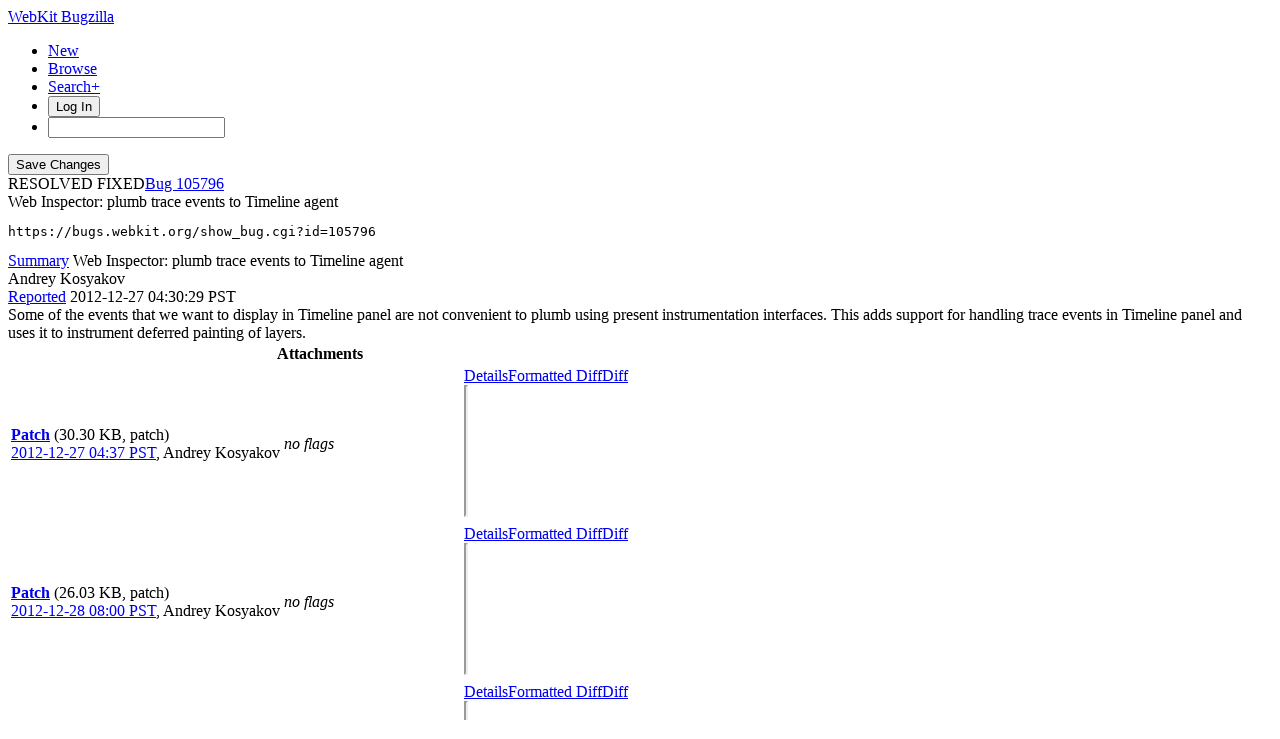

--- FILE ---
content_type: text/html; charset=UTF-8
request_url: https://bugs.webkit.org/show_bug.cgi?id=105796
body_size: 18627
content:
<!DOCTYPE html>
<html lang="en">
  <head>
    <title>105796 &ndash; Web Inspector: plumb trace events to Timeline agent</title>

      <meta http-equiv="Content-Type" content="text/html; charset=UTF-8">
    
    <meta name="viewport" content="width=device-width, initial-scale=1, user-scalable=yes, viewport-fit=cover">
    <meta name="color-scheme" content="light dark">
    <meta name="theme-color" content="hsl(203.6, 100%, 12%)" />
    
    <meta property="og:site_name" content="WebKit Bugzilla" />
    <meta property="og:title" content="105796 &ndash; Web Inspector: plumb trace events to Timeline agent">
    <meta property="og:type" content="object">

    <meta name="twitter:site" content="@webkit">
    <meta name="twitter:card" content="summary_large_image">
    
    <link rel="apple-touch-icon" sizes="180x180" href="/images/apple-touch-icon-180x180.png">
    
    <link rel="stylesheet" href="https://www.apple.com/wss/fonts?families=SF+Pro,v1" type="text/css">
    <link rel="stylesheet" href="https://www.apple.com/wss/fonts?families=SF+Mono,v2" type="text/css">

<link href="data/assets/e61773aaa709d5e91d4056de3290cda8.css?1764891498" rel="stylesheet" type="text/css">

<link href="data/assets/a0cfe008fc5403df8f1cb48b8d564bdf.css?1764891492" rel="stylesheet" type="text/css">

    
<script type="text/javascript" src="data/assets/a7c2f3a028f17a9aa60f56dc9d6e732d.js?1731713409"></script>

    <script type="text/javascript">
    <!--
        document.addEventListener('DOMContentLoaded', () => {
          [...document.getElementsByClassName("tolocaledatetime")].forEach(element => {
            let currentDateTime = new Date(element.textContent);
            element.innerHTML = currentDateTime.toLocaleDateString(undefined, {
              weekday: 'long',
              year: 'numeric',
              month: 'long',
              day: 'numeric'
            }) + " " + currentDateTime.toLocaleTimeString(undefined, { timeZoneName: "short" });
          });

        });
    
        YAHOO.namespace('bugzilla');
        YAHOO.util.Event.addListener = function (el, sType, fn, obj, overrideContext) {
               if ( ("onpagehide" in window || YAHOO.env.ua.gecko) && sType === "unload") { sType = "pagehide"; };
               var capture = ((sType == "focusin" || sType == "focusout") && !YAHOO.env.ua.ie) ? true : false;
               return this._addListener(el, this._getType(sType), fn, obj, overrideContext, capture);
         };
        if ( "onpagehide" in window || YAHOO.env.ua.gecko) {
            YAHOO.util.Event._simpleRemove(window, "unload", 
                                           YAHOO.util.Event._unload);
        }
        
        function unhide_language_selector() { 
            YAHOO.util.Dom.removeClass(
                'lang_links_container', 'bz_default_hidden'
            ); 
        } 
        YAHOO.util.Event.onDOMReady(unhide_language_selector);

        
        var BUGZILLA = {
            param: {
                cookiepath: '\/',
                maxusermatches: 1000
            },
            constant: {
                COMMENT_COLS: 80
            },
            string: {
                

                attach_desc_required:
                    "You must enter a Description for this attachment.",
                component_required:
                    "You must select a Component for this bug.",
                description_required:
                    "You must enter a Description for this bug.",
                short_desc_required:
                    "You must enter a Summary for this bug.",
                version_required:
                    "You must select a Version for this bug."
            }
              , api_token: ''
        };

    if (history && history.replaceState) {
      if(!document.location.href.match(/show_bug\.cgi/)) {
        history.replaceState( null,
                             "105796 – Web Inspector: plumb trace events to Timeline agent",
                             "show_bug.cgi?id=105796" );
        document.title = "105796 – Web Inspector: plumb trace events to Timeline agent";
      }
      if (document.location.href.match(/show_bug\.cgi\?.*list_id=/)) {
        var href = document.location.href;
        href = href.replace(/[\?&]+list_id=(\d+|cookie)/, '');
        history.replaceState(null, "105796 – Web Inspector: plumb trace events to Timeline agent", href);
      }
    }
    YAHOO.util.Event.onDOMReady(function() {
      initDirtyFieldTracking();

    });
    // -->
    </script>
<script type="text/javascript" src="data/assets/daf5e0fb6826e6a35280e622913f0c4a.js?1731713409"></script>


    


    
    <link rel="search" type="application/opensearchdescription+xml"
                       title="Bugzilla" href="./search_plugin.cgi">
    <link rel="shortcut icon" href="/images/favicon.ico">
  </head>

  <body 
        class="bugs-webkit-org 
                 bz_bug 
                 bz_status_RESOLVED 
                 bz_product_WebKit 
                 bz_component_Web_Inspector_&#X28;Deprecated&#X29; 
                 bz_bug_105796 105796-&amp;ndash;-web-inspector-plumb-trace-events-to-timeline-agent yui-skin-sam">


  <div id="header">

    


    <div id="titles">

      <a id="title" href="./"> WebKit Bugzilla</a>



    </div>


<!-- 

        <div id="bug_title">Bug&nbsp;105796: Web Inspector: plumb trace events to Timeline agent</div>

-->

    <div id="common_links"><ul class="links">
  <li class="new-bug"><a href="enter_bug.cgi">New</a></li>
  <li class="browse-bugs"><a href="describecomponents.cgi">Browse</a></li>
  <li class="advanced-search"><a href="query.cgi?format=advanced">Search+</a></li>


    
      
      <li id="mini_login_container_top">
  <button id="login_link_top" href="show_bug.cgi?id=105796&amp;GoAheadAndLogIn=1" onclick="document.getElementById('login-dialog').showModal()">Log In</button>
  
  <dialog id="login-dialog">
  <div class="close">
  <a href="#" onclick="document.getElementById('mini_login_top').classList.remove('bz_default_hidden'); document.getElementById('forgot_form_top').classList.add('bz_default_hidden'); document.getElementById('login-dialog').close(); return false;" class="close">&times;</a>
  </div>
<span id="github_mini_login_top" class="bz_default_hidden mini_login_top"></span>
    <form method="post" action="https://bugs.webkit.org/github.cgi">
    <input type="hidden" name="github_secret" value="ZHvQLJ3McENxEgz8">
    <input type="hidden" name="target_uri" value="https://bugs.webkit.org/show_bug.cgi?id=105796">
    <button name="githubauth" value="Log in with GitHub" class="button github">
    <svg xmlns="http://www.w3.org/2000/svg" viewBox="0 0 100 100"><path fill="currentColor" d="M39.9827068,2.06038715 C26.6986914,5.02206928 15.8101542,12.3827204 8.31884067,23.5325825 C-4.79095805,43.1755033 -2.17770913,69.5257633 14.5470839,86.3376647 C19.555811,91.3899459 27.1777871,96.2680106 32.9269346,98.140839 L33.5416202,98.3377883 C35.0307543,98.8014854 35.3836071,98.7742569 36.1347271,98.2821121 L36.4598332,98.0622568 C37.3310229,97.448652 37.3694578,97.0097509 37.3694578,92.304583 L37.3694578,87.1651935 L33.5366926,87.3829642 C29.0506155,87.600735 25.5662834,86.8167603 23.4756844,85.0310402 C22.778818,84.4571503 21.4646582,82.5715118 20.4773008,80.7539572 L19.8536874,79.5760386 C18.4740582,77.0427807 17.242091,75.5874553 14.4744392,73.1058792 L13.6695472,72.3890342 C12.8932319,71.6859889 12.9407045,71.5933044 13.6324468,71.0937126 C15.5052752,69.6999799 19.2944861,71.0501586 21.6899643,73.9247323 L22.7390371,75.1881495 C26.1616492,79.2523919 27.6940317,80.4168625 29.8781443,80.8933961 C32.0122976,81.3289376 33.9722341,81.154721 36.9339163,80.283638 C37.3259036,80.1529756 37.8485535,79.2383385 38.1098784,78.1930389 C38.3712031,77.1912935 39.0680696,75.6668983 39.6342734,74.8393695 L40.679573,73.3149743 L37.151687,72.6181078 C29.7474817,71.0937126 25.1742961,68.4369096 22.1690599,63.9072782 C19.3815944,59.72608 18.4669573,56.1110856 18.4234031,49.3601926 L18.4324675,48.1749454 C18.51876,42.850272 19.2446323,40.3337894 21.6049861,37.1593877 L22.2503793,36.3059336 C23.050648,35.2082945 23.1611069,34.7274879 22.9223171,34.0121113 L22.8659263,33.8549157 C22.2126141,32.2869662 22.3868307,25.6667358 23.083697,23.6632448 C23.649901,22.1824037 23.95478,21.921079 25.1307419,21.7904164 C27.0906787,21.5726457 30.7492273,22.835716 34.4513298,24.9263151 L37.6307827,26.7555895 L40.4182483,26.1022773 C44.3816758,25.1876401 56.2719582,25.2311943 59.8433984,26.1022773 L62.5437556,26.7991435 L65.0698962,25.2747485 C68.4235657,23.2712575 72.6918723,21.7033083 74.8260256,21.7033083 L75.3880613,21.7095181 C76.535526,21.7482235 76.6117457,22.02452 77.2215036,23.968124 C77.9207898,26.395058 78.0761866,30.6867545 77.5409306,33.027357 L77.4392744,33.4193742 C77.0908413,34.7259987 77.1779497,35.117986 78.1361408,36.3810563 C82.8835429,42.6528537 83.4061928,53.0622951 79.3992112,61.5989084 C76.698854,67.2173935 70.9932605,71.1372668 63.3277305,72.5745536 L59.6691819,73.2714201 L61.0193606,75.6668983 L62.4130932,78.1059306 L62.5437556,87.8185058 L62.7179722,97.5310809 L63.8068259,98.2279473 C64.7558478,98.8468746 65.0012471,98.8794498 66.8020229,98.2516071 L67.1169411,98.140839 C70.6012732,96.9648769 76.5681916,93.74187 79.8347527,91.2592835 C99.2599028,76.7121978 105.5317,50.6232629 94.7738257,28.9332968 C88.4584741,16.1719313 76.5246374,6.37224799 62.8486347,2.71369941 C56.8817163,1.14574994 45.6447461,0.797316839 39.9827068,2.06038715 Z"/></svg>Sign in with GitHub</button>
    </form>
  
  <p class="divider">or</p>
  
  <form action="show_bug.cgi?id=105796" method="POST"
        id="mini_login_top" class="mini_login dialog-grid">
        
    <input id="Bugzilla_login_top" required autofocus
           name="Bugzilla_login" class="bz_login"
        type="email" placeholder="Email Address">
    <input class="bz_password" name="Bugzilla_password" type="password"
           id="Bugzilla_password_top" required
           placeholder="Password">
    <input type="hidden" name="Bugzilla_login_token"
           value="">
    <input type="submit" name="GoAheadAndLogIn" value="Log in"
            id="log_in_top">
                
      <label for="Bugzilla_remember_top"><input type="checkbox" id="Bugzilla_remember_top" 
             name="Bugzilla_remember" value="on" class="bz_remember"
             > Remember my login</label>
    
    <div class="links">
    <a id="create_account_link_top" href="/createaccount.cgi">Create Account</a> 
    
    &middot;
              
    <a id="forgot_link_top" href="show_bug.cgi?id=105796&amp;GoAheadAndLogIn=1#forgot"
       onclick="document.getElementById('mini_login_top').classList.toggle('bz_default_hidden');
                document.getElementById('forgot_form_top').classList.toggle('bz_default_hidden');
                return false;">Forgot Password</a>
    </div>
  </form>
  
    <form action="token.cgi" method="post" id="forgot_form_top"
          class="mini_forgot dialog-grid bz_default_hidden">
      <h2>Forgotten password account recovery</h2>
      <input name="loginname" size="20" id="login_top" required
          type="email" placeholder="Your Email Address">
      <input id="forgot_button_top" value="Reset Password" type="submit">
      <input type="hidden" name="a" value="reqpw">
      <input type="hidden" id="token_top" name="token"
             value="1768976661-fhK2b4WFHu81HILQ6WT1RS0qGGdEIxPpyP9n8afJS3w">
    </form>
  
  </dialog>
  

</li>
    
    <li class="quicksearch">
    <form action="buglist.cgi" method="get"
        onsubmit="if (this.quicksearch.value == '') { document.location.assign('/query.cgi'); return false; } else return true;">
    <input type="hidden" id="no_redirect_top" name="no_redirect" value="0">
    <script type="text/javascript">
      if (history && history.replaceState) {
        var no_redirect = document.getElementById("no_redirect_top");
        no_redirect.value = 1;
      }
    </script>
    <input class="search-input" type="search" id="quicksearch_top" name="quicksearch" 
           title="Quick Search" value="">
    <!-- <input class="btn" type="submit" value="Search" 
           id="find_top"> --></form></li>
  </ul>
    </div>
  </div>


  <main id="bugzilla-body">
    <section>


<script type="text/javascript">
<!--

//-->
</script>

<form name="changeform" id="changeform" method="post" action="process_bug.cgi">
<div class="mobile-button-positioning mobile-hidden">
  <div class="mobile-save-overlay">
  <input type="submit" value="Save Changes" 
         id="mobile-commit">
  </div>
</div>

  <input type="hidden" name="delta_ts" value="2013-02-26 08:30:53">
  <input type="hidden" name="id" value="105796">
  <input type="hidden" name="token" value="1768976661-Vr46pBLgy2cUrm6_OcbbIoDFm1VaSNxT0A7KnVA8qi4">
<div class="bz_short_desc_container edit_form">
     <div id="bug-id-status">
     <span class="bug-status status-resolved">RESOLVED
          FIXED</span><a href="show_bug.cgi?id=105796" class="bug_id">105796</a>
     </div>
     <style>
     a.bug_id::before {
       content: "Bug ";
       -webkit-user-select: none;
       user-select: none;
     }
     </style>
     <span id="summary_container" class="bz_default_hidden">
      <span id="short_desc_nonedit_display">Web Inspector: plumb trace events to Timeline agent <pre id="commit-urls">https://bugs.webkit.org/show_bug.cgi?id=105796</pre></span>
     </span>
    <div id="summary_input"><span class="field_label "
    id="field_label_short_desc">


  <a 
      title="The bug summary is a short sentence which succinctly describes what the bug is about."
      class="field_help_link field-label"
      href="page.cgi?id=fields.html#short_desc"
  >Summary</a>

</span>Web Inspector: plumb trace events to Timeline agent
    </div>
  </div>
  <script type="text/javascript"> 
    const container = document.getElementById('summary_container')
    const input = document.getElementById('summary_input');
    const editButton = document.getElementById('summary_edit_action');
    
    container.classList.remove('bz_default_hidden');
    input.classList.add('bz_default_hidden');
    editButton.addEventListener('click', () => {
      container.classList.toggle('bz_default_hidden');
      input.classList.toggle('bz_default_hidden');
      document.querySelectorAll('.mobile-hidden').forEach(element => {
        element.classList.toggle('mobile-hidden');
      });
    });
    
    function selectText(node) {    
        if (document.body.createTextRange) {
            const range = document.body.createTextRange();
            range.moveToElementText(node);
            range.select();
        } else if (window.getSelection) {
            const selection = window.getSelection();
            const range = document.createRange();
            range.selectNodeContents(node);
            selection.removeAllRanges();
            selection.addRange(range);
        }
    }
    
    let copyCommitlogElement = document.getElementById('copy-commitlog');
    copyCommitlogElement.addEventListener('click', (e) => {
      e.preventDefault();
      let text = document.getElementById('short_desc').value + "\n" + document.getElementById('commit-urls').textContent;
      navigator.clipboard.writeText(text).then(function() {
        copyCommitlogElement.classList.add('clicked');
        setTimeout(function () {
          copyCommitlogElement.classList.remove('clicked');  
        }, 3000);
      });
    });
    
    // Add Radar URL
    document.addEventListener('DOMContentLoaded', () => {
      document.querySelectorAll('#comments .bz_comment').forEach((comment) => {
          let email = comment.querySelector('.bz_comment_user .email');
          if (email && email.getAttribute('href') != 'mailto:webkit-bug-importer@group.apple.com')
            return;
          let commentText = comment.querySelector('.bz_comment_text');
          let rdar = commentText.textContent.match(/rdar:\/\/.*?\d+/)
          let commit_urls = document.getElementById('commit-urls');
          if (rdar?.length > 0)
            commit_urls.innerHTML += "\n" + rdar.toString().replace('/problem','');
      });
    });
    
  </script>
  
  <section class="comments-section">
    
    
    <div id="comments"><script src="js/comments.js?1764891359" type="text/javascript"></script>

<script type="text/javascript">
<!--
  /* Adds the reply text to the 'comment' textarea */
  function replyToComment(id, real_id, name) {
      var prefix = "(In reply to " + name + " from comment #" + id + ")\n";
      var replytext = "";
        /* pre id="comment_name_N" */
        var text_elem = document.getElementById('comment_text_'+id);
        var text = getText(text_elem);
        replytext = prefix + wrapReplyText(text);


      /* <textarea id="comment"> */
      var textarea = document.getElementById('comment');
      if (textarea.value != replytext) {
          textarea.value += replytext;
      }

      textarea.focus();
  } 
//-->
</script>


<!-- This auto-sizes the comments and positions the collapse/expand links 
     to the right. -->
<div class="bz_comment_table">
<div id="c0" class="bz_comment bz_first_comment">

      <div class="bz_first_comment_head">
        <div class="bz_comment_user">
          <span class="vcard"><span class="fn">Andrey Kosyakov</span>
</span>
          
          
          <span class="bz_comment_user_images">
          </span>

        </div>


        <div class="bz_comment_meta">
          <a href="show_bug.cgi?id=105796#c0">Reported</a>
          <span class="bz_comment_time torelativedatetime" data-ts="2012-12-27 04:30:29">2012-12-27 04:30:29 PST</span>
          
        </div>

      </div>




<div class="bz_comment_text">Some of the events that we want to display in Timeline panel are not convenient to plumb using present instrumentation interfaces. This adds support for handling trace events in Timeline panel and uses it to instrument deferred painting of layers.</div>
    </div>
    
    

        
        
        <script src="js/status-bubble.js?1764891359"></script>
<script type="text/javascript">
<!--
window.addEventListener('message', handleStatusBubbleMessage, false);

function toggle_display(link) {
    var table = document.getElementById("attachment_table");
    var view_all = document.getElementById("view_all");
    var hide_obsolete_url_parameter = "&hide_obsolete=1";
    // Store current height for scrolling later
    var originalHeight = table.offsetHeight;
    var rows = YAHOO.util.Dom.getElementsByClassName(
        'bz_tr_obsolete', 'tr', table);

    for (var i = 0; i < rows.length; i++) {
        bz_toggleClass(rows[i], 'bz_default_hidden');
    }

    if (YAHOO.util.Dom.hasClass(rows[0], 'bz_default_hidden')) {
        link.innerHTML = "Show Obsolete";
        view_all.href = view_all.href + hide_obsolete_url_parameter 
    }
    else {
        link.innerHTML = "Hide Obsolete";
        view_all.href = view_all.href.replace(hide_obsolete_url_parameter,"");
    }

    var newHeight = table.offsetHeight;
    // This scrolling makes the window appear to not move at all.
    window.scrollBy(0, newHeight - originalHeight);

    return false;
}
//-->
</script>

<table id="attachment_table">
  <tr id="a0">
    <th colspan="3" class="left">
      Attachments
    </th>
  </tr>


      <tr id="a1" class="bz_contenttype_text_plain bz_patch bz_tr_obsolete bz_default_hidden">
        <td class="attachment-details">
            <a href="attachment.cgi?id=180791"
               title="View the content of the attachment">
          <b><span class="bz_obsolete">Patch</span></b></a>

          <span class="bz_attach_extra_info">
              (30.30 KB,
                patch)

            <br>
            <a href="#attach_180791"
               title="Go to the comment associated with the attachment">2012-12-27 04:37 PST</a>,

            <span class="vcard"><span class="fn">Andrey Kosyakov</span>
</span>
          </span>
        </td>

          <td class="bz_attach_flags attachment-flags">
              <em>no flags</em>
          </td>

        <td class="attachment-controls">
            <div class="controls">
<a href="attachment.cgi?id=180791&amp;action=edit">Details</a><a href="attachment.cgi?id=180791&amp;action=prettypatch">Formatted Diff</a><a href="attachment.cgi?id=180791&amp;action=diff">Diff</a>
              </div>
          <div class="statusBubble">
            <iframe src="https://ews.webkit.org/status-bubble/180791/"
                    style="width: 0px; height: 8rem;" scrolling="no" onload="handleStatusBubbleLoad(this)">
            </iframe>
          </div>

        </td>
      </tr>
      <tr id="a2" class="bz_contenttype_text_plain bz_patch bz_tr_obsolete bz_default_hidden">
        <td class="attachment-details">
            <a href="attachment.cgi?id=180876"
               title="View the content of the attachment">
          <b><span class="bz_obsolete">Patch</span></b></a>

          <span class="bz_attach_extra_info">
              (26.03 KB,
                patch)

            <br>
            <a href="#attach_180876"
               title="Go to the comment associated with the attachment">2012-12-28 08:00 PST</a>,

            <span class="vcard"><span class="fn">Andrey Kosyakov</span>
</span>
          </span>
        </td>

          <td class="bz_attach_flags attachment-flags">
              <em>no flags</em>
          </td>

        <td class="attachment-controls">
            <div class="controls">
<a href="attachment.cgi?id=180876&amp;action=edit">Details</a><a href="attachment.cgi?id=180876&amp;action=prettypatch">Formatted Diff</a><a href="attachment.cgi?id=180876&amp;action=diff">Diff</a>
              </div>
          <div class="statusBubble">
            <iframe src="https://ews.webkit.org/status-bubble/180876/"
                    style="width: 0px; height: 8rem;" scrolling="no" onload="handleStatusBubbleLoad(this)">
            </iframe>
          </div>

        </td>
      </tr>
      <tr id="a3" class="bz_contenttype_text_plain bz_patch bz_tr_obsolete bz_default_hidden">
        <td class="attachment-details">
            <a href="attachment.cgi?id=180881"
               title="View the content of the attachment">
          <b><span class="bz_obsolete">Patch</span></b></a>

          <span class="bz_attach_extra_info">
              (30.63 KB,
                patch)

            <br>
            <a href="#attach_180881"
               title="Go to the comment associated with the attachment">2012-12-28 08:56 PST</a>,

            <span class="vcard"><span class="fn">Andrey Kosyakov</span>
</span>
          </span>
        </td>

          <td class="bz_attach_flags attachment-flags">
                  <span title="Build Bot">buildbot</span>:
                commit-queue-
                <br>
          </td>

        <td class="attachment-controls">
            <div class="controls">
<a href="attachment.cgi?id=180881&amp;action=edit">Details</a><a href="attachment.cgi?id=180881&amp;action=prettypatch">Formatted Diff</a><a href="attachment.cgi?id=180881&amp;action=diff">Diff</a>
              </div>
          <div class="statusBubble">
            <iframe src="https://ews.webkit.org/status-bubble/180881/"
                    style="width: 0px; height: 8rem;" scrolling="no" onload="handleStatusBubbleLoad(this)">
            </iframe>
          </div>

        </td>
      </tr>
      <tr id="a4" class="bz_contenttype_text_plain bz_patch bz_tr_obsolete bz_default_hidden">
        <td class="attachment-details">
            <a href="attachment.cgi?id=180922"
               title="View the content of the attachment">
          <b><span class="bz_obsolete">Patch</span></b></a>

          <span class="bz_attach_extra_info">
              (30.62 KB,
                patch)

            <br>
            <a href="#attach_180922"
               title="Go to the comment associated with the attachment">2012-12-29 00:48 PST</a>,

            <span class="vcard"><span class="fn">Andrey Kosyakov</span>
</span>
          </span>
        </td>

          <td class="bz_attach_flags attachment-flags">
              <em>no flags</em>
          </td>

        <td class="attachment-controls">
            <div class="controls">
<a href="attachment.cgi?id=180922&amp;action=edit">Details</a><a href="attachment.cgi?id=180922&amp;action=prettypatch">Formatted Diff</a><a href="attachment.cgi?id=180922&amp;action=diff">Diff</a>
              </div>
          <div class="statusBubble">
            <iframe src="https://ews.webkit.org/status-bubble/180922/"
                    style="width: 0px; height: 8rem;" scrolling="no" onload="handleStatusBubbleLoad(this)">
            </iframe>
          </div>

        </td>
      </tr>
      <tr id="a5" class="bz_contenttype_text_plain bz_patch bz_tr_obsolete bz_default_hidden">
        <td class="attachment-details">
            <a href="attachment.cgi?id=180932"
               title="View the content of the attachment">
          <b><span class="bz_obsolete">Patch</span></b></a>

          <span class="bz_attach_extra_info">
              (30.56 KB,
                patch)

            <br>
            <a href="#attach_180932"
               title="Go to the comment associated with the attachment">2012-12-29 04:12 PST</a>,

            <span class="vcard"><span class="fn">Andrey Kosyakov</span>
</span>
          </span>
        </td>

          <td class="bz_attach_flags attachment-flags">
              <em>no flags</em>
          </td>

        <td class="attachment-controls">
            <div class="controls">
<a href="attachment.cgi?id=180932&amp;action=edit">Details</a><a href="attachment.cgi?id=180932&amp;action=prettypatch">Formatted Diff</a><a href="attachment.cgi?id=180932&amp;action=diff">Diff</a>
              </div>
          <div class="statusBubble">
            <iframe src="https://ews.webkit.org/status-bubble/180932/"
                    style="width: 0px; height: 8rem;" scrolling="no" onload="handleStatusBubbleLoad(this)">
            </iframe>
          </div>

        </td>
      </tr>
      <tr id="a6" class="bz_contenttype_text_plain bz_patch bz_tr_obsolete bz_default_hidden">
        <td class="attachment-details">
            <a href="attachment.cgi?id=186000"
               title="View the content of the attachment">
          <b><span class="bz_obsolete">Patch</span></b></a>

          <span class="bz_attach_extra_info">
              (45.51 KB,
                patch)

            <br>
            <a href="#attach_186000"
               title="Go to the comment associated with the attachment">2013-02-01 03:21 PST</a>,

            <span class="vcard"><span class="fn">Andrey Kosyakov</span>
</span>
          </span>
        </td>

          <td class="bz_attach_flags attachment-flags">
              <em>no flags</em>
          </td>

        <td class="attachment-controls">
            <div class="controls">
<a href="attachment.cgi?id=186000&amp;action=edit">Details</a><a href="attachment.cgi?id=186000&amp;action=prettypatch">Formatted Diff</a><a href="attachment.cgi?id=186000&amp;action=diff">Diff</a>
              </div>
          <div class="statusBubble">
            <iframe src="https://ews.webkit.org/status-bubble/186000/"
                    style="width: 0px; height: 8rem;" scrolling="no" onload="handleStatusBubbleLoad(this)">
            </iframe>
          </div>

        </td>
      </tr>
      <tr id="a7" class="bz_contenttype_text_plain bz_patch bz_tr_obsolete bz_default_hidden">
        <td class="attachment-details">
            <a href="attachment.cgi?id=186015"
               title="View the content of the attachment">
          <b><span class="bz_obsolete">Patch</span></b></a>

          <span class="bz_attach_extra_info">
              (35.89 KB,
                patch)

            <br>
            <a href="#attach_186015"
               title="Go to the comment associated with the attachment">2013-02-01 05:03 PST</a>,

            <span class="vcard"><span class="fn">Andrey Kosyakov</span>
</span>
          </span>
        </td>

          <td class="bz_attach_flags attachment-flags">
              <em>no flags</em>
          </td>

        <td class="attachment-controls">
            <div class="controls">
<a href="attachment.cgi?id=186015&amp;action=edit">Details</a><a href="attachment.cgi?id=186015&amp;action=prettypatch">Formatted Diff</a><a href="attachment.cgi?id=186015&amp;action=diff">Diff</a>
              </div>
          <div class="statusBubble">
            <iframe src="https://ews.webkit.org/status-bubble/186015/"
                    style="width: 0px; height: 8rem;" scrolling="no" onload="handleStatusBubbleLoad(this)">
            </iframe>
          </div>

        </td>
      </tr>
      <tr id="a8" class="bz_contenttype_text_plain bz_patch bz_tr_obsolete bz_default_hidden">
        <td class="attachment-details">
            <a href="attachment.cgi?id=186381"
               title="View the content of the attachment">
          <b><span class="bz_obsolete">Patch</span></b></a>

          <span class="bz_attach_extra_info">
              (36.15 KB,
                patch)

            <br>
            <a href="#attach_186381"
               title="Go to the comment associated with the attachment">2013-02-04 08:24 PST</a>,

            <span class="vcard"><span class="fn">Andrey Kosyakov</span>
</span>
          </span>
        </td>

          <td class="bz_attach_flags attachment-flags">
              <em>no flags</em>
          </td>

        <td class="attachment-controls">
            <div class="controls">
<a href="attachment.cgi?id=186381&amp;action=edit">Details</a><a href="attachment.cgi?id=186381&amp;action=prettypatch">Formatted Diff</a><a href="attachment.cgi?id=186381&amp;action=diff">Diff</a>
              </div>
          <div class="statusBubble">
            <iframe src="https://ews.webkit.org/status-bubble/186381/"
                    style="width: 0px; height: 8rem;" scrolling="no" onload="handleStatusBubbleLoad(this)">
            </iframe>
          </div>

        </td>
      </tr>
      <tr id="a9" class="bz_contenttype_text_plain bz_patch bz_tr_obsolete bz_default_hidden">
        <td class="attachment-details">
            <a href="attachment.cgi?id=186384"
               title="View the content of the attachment">
          <b><span class="bz_obsolete">Patch</span></b></a>

          <span class="bz_attach_extra_info">
              (36.20 KB,
                patch)

            <br>
            <a href="#attach_186384"
               title="Go to the comment associated with the attachment">2013-02-04 08:29 PST</a>,

            <span class="vcard"><span class="fn">Andrey Kosyakov</span>
</span>
          </span>
        </td>

          <td class="bz_attach_flags attachment-flags">
              <em>no flags</em>
          </td>

        <td class="attachment-controls">
            <div class="controls">
<a href="attachment.cgi?id=186384&amp;action=edit">Details</a><a href="attachment.cgi?id=186384&amp;action=prettypatch">Formatted Diff</a><a href="attachment.cgi?id=186384&amp;action=diff">Diff</a>
              </div>
          <div class="statusBubble">
            <iframe src="https://ews.webkit.org/status-bubble/186384/"
                    style="width: 0px; height: 8rem;" scrolling="no" onload="handleStatusBubbleLoad(this)">
            </iframe>
          </div>

        </td>
      </tr>
      <tr id="a10" class="bz_contenttype_text_plain bz_patch patch-highlight">
        <td class="attachment-details">
            <a href="attachment.cgi?id=186389"
               title="View the content of the attachment">
          <b>Patch</b></a>

          <span class="bz_attach_extra_info">
              (36.22 KB,
                patch)

            <br>
            <a href="#attach_186389"
               title="Go to the comment associated with the attachment">2013-02-04 08:38 PST</a>,

            <span class="vcard"><span class="fn">Andrey Kosyakov</span>
</span>
          </span>
        </td>

          <td class="bz_attach_flags attachment-flags">
                  <span title="Pavel Feldman">pfeldman</span>:
                review+
                <br>
                  <span title="Early Warning System Bot">webkit-ews</span>:
                commit-queue-
                <br>
          </td>

        <td class="attachment-controls">
            <div class="controls">
<a href="attachment.cgi?id=186389&amp;action=edit">Details</a><a href="attachment.cgi?id=186389&amp;action=prettypatch">Formatted Diff</a><a href="attachment.cgi?id=186389&amp;action=diff">Diff</a>
              </div>
          <div class="statusBubble">
            <iframe src="https://ews.webkit.org/status-bubble/186389/"
                    style="width: 0px; height: 8rem;" scrolling="no" onload="handleStatusBubbleLoad(this)">
            </iframe>
          </div>

        </td>
      </tr>
      <tr id="a11" class="bz_contenttype_text_plain bz_patch patch-highlight">
        <td class="attachment-details">
            <a href="attachment.cgi?id=190277"
               title="View the content of the attachment">
          <b>EWS run</b></a>

          <span class="bz_attach_extra_info">
              (37.12 KB,
                patch)

            <br>
            <a href="#attach_190277"
               title="Go to the comment associated with the attachment">2013-02-26 07:02 PST</a>,

            <span class="vcard"><span class="fn">Andrey Kosyakov</span>
</span>
          </span>
        </td>

          <td class="bz_attach_flags attachment-flags">
              <em>no flags</em>
          </td>

        <td class="attachment-controls">
            <div class="controls">
<a href="attachment.cgi?id=190277&amp;action=edit">Details</a><a href="attachment.cgi?id=190277&amp;action=prettypatch">Formatted Diff</a><a href="attachment.cgi?id=190277&amp;action=diff">Diff</a>
              </div>
          <div class="statusBubble">
            <iframe src="https://ews.webkit.org/status-bubble/190277/"
                    style="width: 0px; height: 8rem;" scrolling="no" onload="handleStatusBubbleLoad(this)">
            </iframe>
          </div>

        </td>
      </tr>

  <tr class="bz_attach_footer">
    <td colspan="3">
        <span class="bz_attach_view_hide">
            <a href="#a0" onclick="return toggle_display(this);">Show
              Obsolete</a> (9)
            <a id="view_all" class="small button" href="attachment.cgi?bugid=105796&amp;action=viewall&amp;hide_obsolete=1">View All</a>
        </span>
        <a class="small button" href="attachment.cgi?bugid=105796&amp;action=enter">Add attachment</a>
        <em>proposed patch, testcase, etc.</em>
    </td>
  </tr>
</table>
        
        
        
          
    


    <div id="c1" class="bz_comment">

      <div class="bz_comment_head">
        <div class="bz_comment_user">
          <span class="vcard"><span class="fn">Andrey Kosyakov</span>
</span>
          
          
          <span class="bz_comment_user_images">
          </span>

        </div>


        <div class="bz_comment_meta">
          <a href="show_bug.cgi?id=105796#c1">Comment 1</a>
          <span class="bz_comment_time torelativedatetime" data-ts="2012-12-27 04:37:40">2012-12-27 04:37:40 PST</span>
          
        </div>

      </div>




<div class="bz_comment_text">Created <span class="bz_obsolete"><a href="attachment.cgi?id=180791&amp;action=diff" name="attach_180791" title="Patch">attachment 180791</a> <a href="attachment.cgi?id=180791&amp;action=edit" title="Patch">[details]</a></span>
Patch</div>
    </div>
    


    <div id="c2" class="bz_comment">

      <div class="bz_comment_head">
        <div class="bz_comment_user">
          <span class="vcard"><span class="fn">Pavel Feldman</span>
</span>
          
          
          <span class="bz_comment_user_images">
          </span>

        </div>


        <div class="bz_comment_meta">
          <a href="show_bug.cgi?id=105796#c2">Comment 2</a>
          <span class="bz_comment_time torelativedatetime" data-ts="2012-12-27 04:58:12">2012-12-27 04:58:12 PST</span>
          
        </div>

      </div>




<div class="bz_comment_text">Comment on <span class="bz_obsolete"><a href="attachment.cgi?id=180791&amp;action=diff" name="attach_180791" title="Patch">attachment 180791</a> <a href="attachment.cgi?id=180791&amp;action=edit" title="Patch">[details]</a></span>
Patch

View in context: <a rel="nofollow" href="https://bugs.webkit.org/attachment.cgi?id=180791&amp;action=review">https://bugs.webkit.org/attachment.cgi?id=180791&amp;action=review</a>

<span class="quote">&gt; Source/WebCore/inspector/InspectorInstrumentation.h:122
&gt; +    static void didReportTraceEvent(Page*, char phase, const char* categoryName, const char* name, unsigned long long id,</span >

traceEvent ?

<span class="quote">&gt; Source/WebCore/inspector/InspectorTimelineAgent.cpp:117
&gt; +        : m_size(numArguments), m_argumentNames(argumentNames), m_argumentTypes(argumentTypes), m_argumentValues(argumentValues)</span >

stack these please.
who owns the argumentNames?

<span class="quote">&gt; Source/WebCore/inspector/InspectorTimelineAgent.cpp:123
&gt; +    bool getBool(const char* name) const { return getParameter(name, TRACE_VALUE_TYPE_BOOL).m_bool; }</span >

Place block on its own lines. asBool(const char* name).

<span class="quote">&gt; Source/WebCore/inspector/InspectorTimelineAgent.cpp:140
&gt; +    const TraceValueUnion&amp; getParameter(const char* name, char expectedType) const</span >

parameter(

<span class="quote">&gt; Source/WebCore/inspector/InspectorTimelineAgent.cpp:226
&gt; +        m_client-&gt;enableTraceEventsReporting(true);</span >

setReportTraceEvents

<span class="quote">&gt; Source/WebCore/inspector/InspectorTimelineAgent.cpp:243
&gt; +    m_deferredPaintLayerId = 0;</span >

Lets split these.

<span class="quote">&gt; Source/WebCore/inspector/InspectorTimelineAgent.cpp:378
&gt; +    TraceEventHandler handler = m_traceEventHandlers.get(name);</span >

Lets make name+phase a key.

<span class="quote">&gt; Source/WebCore/inspector/InspectorTimelineAgent.cpp:385
&gt; +const char kLayerId[] = &quot;layerId&quot;;</span >

anonymous namespace for this one?

<span class="quote">&gt; Source/WebCore/inspector/InspectorTimelineAgent.cpp:692
&gt; +    m_traceEventHandlers.set(&quot;Instrumentation::DeferPaint&quot;, &amp;InspectorTimelineAgent::onDeferPaint);</span >

I would whitelist the ones we want to expose + handle specifics using switch. Or lets introduce generic fallback handler. Or rename to onTraceEventDeferPaint

<span class="quote">&gt; Source/WebCore/inspector/InspectorTimelineAgent.cpp:725
&gt; +void InspectorTimelineAgent::pushSkippedRecord(const String&amp; type)</span >

mute? Can we also land this as a separate patch?</div>
    </div>
    


    <div id="c3" class="bz_comment">

      <div class="bz_comment_head">
        <div class="bz_comment_user">
          <span class="vcard"><span class="fn">Andrey Kosyakov</span>
</span>
          
          
          <span class="bz_comment_user_images">
          </span>

        </div>


        <div class="bz_comment_meta">
          <a href="show_bug.cgi?id=105796#c3">Comment 3</a>
          <span class="bz_comment_time torelativedatetime" data-ts="2012-12-28 08:00:15">2012-12-28 08:00:15 PST</span>
          
        </div>

      </div>




<div class="bz_comment_text">Created <span class="bz_obsolete"><a href="attachment.cgi?id=180876&amp;action=diff" name="attach_180876" title="Patch">attachment 180876</a> <a href="attachment.cgi?id=180876&amp;action=edit" title="Patch">[details]</a></span>
Patch</div>
    </div>
    


    <div id="c4" class="bz_comment">

      <div class="bz_comment_head">
        <div class="bz_comment_user">
          <span class="vcard"><span class="fn">WebKit Review Bot</span>
</span>
          
          
          <span class="bz_comment_user_images">
          </span>

        </div>


        <div class="bz_comment_meta">
          <a href="show_bug.cgi?id=105796#c4">Comment 4</a>
          <span class="bz_comment_time torelativedatetime" data-ts="2012-12-28 08:06:08">2012-12-28 08:06:08 PST</span>
          
        </div>

      </div>




<div class="bz_comment_text">Please wait for approval from <a href="mailto:abarth&#64;webkit.org">abarth&#64;webkit.org</a>, <a href="mailto:dglazkov&#64;chromium.org">dglazkov&#64;chromium.org</a>, <a href="mailto:fishd&#64;chromium.org">fishd&#64;chromium.org</a>, <a href="mailto:jamesr&#64;chromium.org">jamesr&#64;chromium.org</a> or <a href="mailto:tkent&#64;chromium.org">tkent&#64;chromium.org</a> before submitting, as this patch contains changes to the Chromium public API. See also <a rel="nofollow" href="https://trac.webkit.org/wiki/ChromiumWebKitAPI">https://trac.webkit.org/wiki/ChromiumWebKitAPI</a>.</div>
    </div>
    


    <div id="c5" class="bz_comment">

      <div class="bz_comment_head">
        <div class="bz_comment_user">
          <span class="vcard"><span class="fn">EFL EWS Bot</span>
</span>
          
          
          <span class="bz_comment_user_images">
          </span>

        </div>


        <div class="bz_comment_meta">
          <a href="show_bug.cgi?id=105796#c5">Comment 5</a>
          <span class="bz_comment_time torelativedatetime" data-ts="2012-12-28 08:07:08">2012-12-28 08:07:08 PST</span>
          
        </div>

      </div>




<div class="bz_comment_text">Comment on <span class="bz_obsolete"><a href="attachment.cgi?id=180876&amp;action=diff" name="attach_180876" title="Patch">attachment 180876</a> <a href="attachment.cgi?id=180876&amp;action=edit" title="Patch">[details]</a></span>
Patch

<span class="bz_obsolete"><a href="attachment.cgi?id=180876&amp;action=diff" name="attach_180876" title="Patch">Attachment 180876</a> <a href="attachment.cgi?id=180876&amp;action=edit" title="Patch">[details]</a></span> did not pass efl-ews (efl):
Output: <a rel="nofollow" href="http://queues.webkit.org/results/15549833">http://queues.webkit.org/results/15549833</a></div>
    </div>
    


    <div id="c6" class="bz_comment">

      <div class="bz_comment_head">
        <div class="bz_comment_user">
          <span class="vcard"><span class="fn">Early Warning System Bot</span>
</span>
          
          
          <span class="bz_comment_user_images">
          </span>

        </div>


        <div class="bz_comment_meta">
          <a href="show_bug.cgi?id=105796#c6">Comment 6</a>
          <span class="bz_comment_time torelativedatetime" data-ts="2012-12-28 08:07:43">2012-12-28 08:07:43 PST</span>
          
        </div>

      </div>




<div class="bz_comment_text">Comment on <span class="bz_obsolete"><a href="attachment.cgi?id=180876&amp;action=diff" name="attach_180876" title="Patch">attachment 180876</a> <a href="attachment.cgi?id=180876&amp;action=edit" title="Patch">[details]</a></span>
Patch

<span class="bz_obsolete"><a href="attachment.cgi?id=180876&amp;action=diff" name="attach_180876" title="Patch">Attachment 180876</a> <a href="attachment.cgi?id=180876&amp;action=edit" title="Patch">[details]</a></span> did not pass qt-ews (qt):
Output: <a rel="nofollow" href="http://queues.webkit.org/results/15557772">http://queues.webkit.org/results/15557772</a></div>
    </div>
    


    <div id="c7" class="bz_comment">

      <div class="bz_comment_head">
        <div class="bz_comment_user">
          <span class="vcard"><span class="fn">Build Bot</span>
</span>
          
          
          <span class="bz_comment_user_images">
          </span>

        </div>


        <div class="bz_comment_meta">
          <a href="show_bug.cgi?id=105796#c7">Comment 7</a>
          <span class="bz_comment_time torelativedatetime" data-ts="2012-12-28 08:08:25">2012-12-28 08:08:25 PST</span>
          
        </div>

      </div>




<div class="bz_comment_text">Comment on <span class="bz_obsolete"><a href="attachment.cgi?id=180876&amp;action=diff" name="attach_180876" title="Patch">attachment 180876</a> <a href="attachment.cgi?id=180876&amp;action=edit" title="Patch">[details]</a></span>
Patch

<span class="bz_obsolete"><a href="attachment.cgi?id=180876&amp;action=diff" name="attach_180876" title="Patch">Attachment 180876</a> <a href="attachment.cgi?id=180876&amp;action=edit" title="Patch">[details]</a></span> did not pass mac-ews (mac):
Output: <a rel="nofollow" href="http://queues.webkit.org/results/15545874">http://queues.webkit.org/results/15545874</a></div>
    </div>
    


    <div id="c8" class="bz_comment">

      <div class="bz_comment_head">
        <div class="bz_comment_user">
          <span class="vcard"><span class="fn">Pavel Feldman</span>
</span>
          
          
          <span class="bz_comment_user_images">
          </span>

        </div>


        <div class="bz_comment_meta">
          <a href="show_bug.cgi?id=105796#c8">Comment 8</a>
          <span class="bz_comment_time torelativedatetime" data-ts="2012-12-28 08:08:59">2012-12-28 08:08:59 PST</span>
          
        </div>

      </div>




<div class="bz_comment_text">Comment on <span class="bz_obsolete"><a href="attachment.cgi?id=180876&amp;action=diff" name="attach_180876" title="Patch">attachment 180876</a> <a href="attachment.cgi?id=180876&amp;action=edit" title="Patch">[details]</a></span>
Patch

View in context: <a rel="nofollow" href="https://bugs.webkit.org/attachment.cgi?id=180876&amp;action=review">https://bugs.webkit.org/attachment.cgi?id=180876&amp;action=review</a>

<span class="quote">&gt; Source/WebCore/inspector/TimelineTraceEventProcessor.cpp:200
&gt; +        ASSERT_NOT_REACHED();</span >

That should be fine.</div>
    </div>
    


    <div id="c9" class="bz_comment">

      <div class="bz_comment_head">
        <div class="bz_comment_user">
          <span class="vcard"><span class="fn">Early Warning System Bot</span>
</span>
          
          
          <span class="bz_comment_user_images">
          </span>

        </div>


        <div class="bz_comment_meta">
          <a href="show_bug.cgi?id=105796#c9">Comment 9</a>
          <span class="bz_comment_time torelativedatetime" data-ts="2012-12-28 08:09:53">2012-12-28 08:09:53 PST</span>
          
        </div>

      </div>




<div class="bz_comment_text">Comment on <span class="bz_obsolete"><a href="attachment.cgi?id=180876&amp;action=diff" name="attach_180876" title="Patch">attachment 180876</a> <a href="attachment.cgi?id=180876&amp;action=edit" title="Patch">[details]</a></span>
Patch

<span class="bz_obsolete"><a href="attachment.cgi?id=180876&amp;action=diff" name="attach_180876" title="Patch">Attachment 180876</a> <a href="attachment.cgi?id=180876&amp;action=edit" title="Patch">[details]</a></span> did not pass qt-wk2-ews (qt):
Output: <a rel="nofollow" href="http://queues.webkit.org/results/15549836">http://queues.webkit.org/results/15549836</a></div>
    </div>
    


    <div id="c10" class="bz_comment">

      <div class="bz_comment_head">
        <div class="bz_comment_user">
          <span class="vcard"><span class="fn">Andrey Kosyakov</span>
</span>
          
          
          <span class="bz_comment_user_images">
          </span>

        </div>


        <div class="bz_comment_meta">
          <a href="show_bug.cgi?id=105796#c10">Comment 10</a>
          <span class="bz_comment_time torelativedatetime" data-ts="2012-12-28 08:56:02">2012-12-28 08:56:02 PST</span>
          
        </div>

      </div>




<div class="bz_comment_text">Created <span class="bz_obsolete"><a href="attachment.cgi?id=180881&amp;action=diff" name="attach_180881" title="Patch">attachment 180881</a> <a href="attachment.cgi?id=180881&amp;action=edit" title="Patch">[details]</a></span>
Patch

Trying on bots..</div>
    </div>
    


    <div id="c11" class="bz_comment">

      <div class="bz_comment_head">
        <div class="bz_comment_user">
          <span class="vcard"><span class="fn">Build Bot</span>
</span>
          
          
          <span class="bz_comment_user_images">
          </span>

        </div>


        <div class="bz_comment_meta">
          <a href="show_bug.cgi?id=105796#c11">Comment 11</a>
          <span class="bz_comment_time torelativedatetime" data-ts="2012-12-28 09:01:15">2012-12-28 09:01:15 PST</span>
          
        </div>

      </div>




<div class="bz_comment_text">Comment on <span class="bz_obsolete"><a href="attachment.cgi?id=180881&amp;action=diff" name="attach_180881" title="Patch">attachment 180881</a> <a href="attachment.cgi?id=180881&amp;action=edit" title="Patch">[details]</a></span>
Patch

<span class="bz_obsolete"><a href="attachment.cgi?id=180881&amp;action=diff" name="attach_180881" title="Patch">Attachment 180881</a> <a href="attachment.cgi?id=180881&amp;action=edit" title="Patch">[details]</a></span> did not pass mac-ews (mac):
Output: <a rel="nofollow" href="http://queues.webkit.org/results/15582050">http://queues.webkit.org/results/15582050</a></div>
    </div>
    


    <div id="c12" class="bz_comment">

      <div class="bz_comment_head">
        <div class="bz_comment_user">
          <span class="vcard"><span class="fn">kov's GTK+ EWS bot</span>
</span>
          
          
          <span class="bz_comment_user_images">
          </span>

        </div>


        <div class="bz_comment_meta">
          <a href="show_bug.cgi?id=105796#c12">Comment 12</a>
          <span class="bz_comment_time torelativedatetime" data-ts="2012-12-28 09:11:09">2012-12-28 09:11:09 PST</span>
          
        </div>

      </div>




<div class="bz_comment_text">Comment on <span class="bz_obsolete"><a href="attachment.cgi?id=180876&amp;action=diff" name="attach_180876" title="Patch">attachment 180876</a> <a href="attachment.cgi?id=180876&amp;action=edit" title="Patch">[details]</a></span>
Patch

<span class="bz_obsolete"><a href="attachment.cgi?id=180876&amp;action=diff" name="attach_180876" title="Patch">Attachment 180876</a> <a href="attachment.cgi?id=180876&amp;action=edit" title="Patch">[details]</a></span> did not pass gtk-ews (gtk):
Output: <a rel="nofollow" href="http://queues.webkit.org/results/15549854">http://queues.webkit.org/results/15549854</a></div>
    </div>
    


    <div id="c13" class="bz_comment">

      <div class="bz_comment_head">
        <div class="bz_comment_user">
          <span class="vcard"><span class="fn">Andrey Kosyakov</span>
</span>
          
          
          <span class="bz_comment_user_images">
          </span>

        </div>


        <div class="bz_comment_meta">
          <a href="show_bug.cgi?id=105796#c13">Comment 13</a>
          <span class="bz_comment_time torelativedatetime" data-ts="2012-12-29 00:48:50">2012-12-29 00:48:50 PST</span>
          
        </div>

      </div>




<div class="bz_comment_text">Created <span class="bz_obsolete"><a href="attachment.cgi?id=180922&amp;action=diff" name="attach_180922" title="Patch">attachment 180922</a> <a href="attachment.cgi?id=180922&amp;action=edit" title="Patch">[details]</a></span>
Patch

Another try on bots..</div>
    </div>
    


    <div id="c14" class="bz_comment">

      <div class="bz_comment_head">
        <div class="bz_comment_user">
          <span class="vcard"><span class="fn">Andrey Kosyakov</span>
</span>
          
          
          <span class="bz_comment_user_images">
          </span>

        </div>


        <div class="bz_comment_meta">
          <a href="show_bug.cgi?id=105796#c14">Comment 14</a>
          <span class="bz_comment_time torelativedatetime" data-ts="2012-12-29 04:12:12">2012-12-29 04:12:12 PST</span>
          
        </div>

      </div>




<div class="bz_comment_text">Created <span class="bz_obsolete"><a href="attachment.cgi?id=180932&amp;action=diff" name="attach_180932" title="Patch">attachment 180932</a> <a href="attachment.cgi?id=180932&amp;action=edit" title="Patch">[details]</a></span>
Patch

Rebased, trying on bots again..</div>
    </div>
    


    <div id="c15" class="bz_comment">

      <div class="bz_comment_head">
        <div class="bz_comment_user">
          <span class="vcard"><span class="fn">Andrey Kosyakov</span>
</span>
          
          
          <span class="bz_comment_user_images">
          </span>

        </div>


        <div class="bz_comment_meta">
          <a href="show_bug.cgi?id=105796#c15">Comment 15</a>
          <span class="bz_comment_time torelativedatetime" data-ts="2013-02-01 03:21:54">2013-02-01 03:21:54 PST</span>
          
        </div>

      </div>




<div class="bz_comment_text">Created <span class="bz_obsolete"><a href="attachment.cgi?id=186000&amp;action=diff" name="attach_186000" title="Patch">attachment 186000</a> <a href="attachment.cgi?id=186000&amp;action=edit" title="Patch">[details]</a></span>
Patch</div>
    </div>
    


    <div id="c16" class="bz_comment">

      <div class="bz_comment_head">
        <div class="bz_comment_user">
          <span class="vcard"><span class="fn">Early Warning System Bot</span>
</span>
          
          
          <span class="bz_comment_user_images">
          </span>

        </div>


        <div class="bz_comment_meta">
          <a href="show_bug.cgi?id=105796#c16">Comment 16</a>
          <span class="bz_comment_time torelativedatetime" data-ts="2013-02-01 03:38:12">2013-02-01 03:38:12 PST</span>
          
        </div>

      </div>




<div class="bz_comment_text">Comment on <span class="bz_obsolete"><a href="attachment.cgi?id=186000&amp;action=diff" name="attach_186000" title="Patch">attachment 186000</a> <a href="attachment.cgi?id=186000&amp;action=edit" title="Patch">[details]</a></span>
Patch

<span class="bz_obsolete"><a href="attachment.cgi?id=186000&amp;action=diff" name="attach_186000" title="Patch">Attachment 186000</a> <a href="attachment.cgi?id=186000&amp;action=edit" title="Patch">[details]</a></span> did not pass qt-ews (qt):
Output: <a rel="nofollow" href="http://queues.webkit.org/results/16308579">http://queues.webkit.org/results/16308579</a></div>
    </div>
    


    <div id="c17" class="bz_comment">

      <div class="bz_comment_head">
        <div class="bz_comment_user">
          <span class="vcard"><span class="fn">Early Warning System Bot</span>
</span>
          
          
          <span class="bz_comment_user_images">
          </span>

        </div>


        <div class="bz_comment_meta">
          <a href="show_bug.cgi?id=105796#c17">Comment 17</a>
          <span class="bz_comment_time torelativedatetime" data-ts="2013-02-01 03:40:15">2013-02-01 03:40:15 PST</span>
          
        </div>

      </div>




<div class="bz_comment_text">Comment on <span class="bz_obsolete"><a href="attachment.cgi?id=186000&amp;action=diff" name="attach_186000" title="Patch">attachment 186000</a> <a href="attachment.cgi?id=186000&amp;action=edit" title="Patch">[details]</a></span>
Patch

<span class="bz_obsolete"><a href="attachment.cgi?id=186000&amp;action=diff" name="attach_186000" title="Patch">Attachment 186000</a> <a href="attachment.cgi?id=186000&amp;action=edit" title="Patch">[details]</a></span> did not pass qt-wk2-ews (qt):
Output: <a rel="nofollow" href="http://queues.webkit.org/results/16305575">http://queues.webkit.org/results/16305575</a></div>
    </div>
    


    <div id="c18" class="bz_comment">

      <div class="bz_comment_head">
        <div class="bz_comment_user">
          <span class="vcard"><span class="fn">EFL EWS Bot</span>
</span>
          
          
          <span class="bz_comment_user_images">
          </span>

        </div>


        <div class="bz_comment_meta">
          <a href="show_bug.cgi?id=105796#c18">Comment 18</a>
          <span class="bz_comment_time torelativedatetime" data-ts="2013-02-01 04:08:15">2013-02-01 04:08:15 PST</span>
          
        </div>

      </div>




<div class="bz_comment_text">Comment on <span class="bz_obsolete"><a href="attachment.cgi?id=186000&amp;action=diff" name="attach_186000" title="Patch">attachment 186000</a> <a href="attachment.cgi?id=186000&amp;action=edit" title="Patch">[details]</a></span>
Patch

<span class="bz_obsolete"><a href="attachment.cgi?id=186000&amp;action=diff" name="attach_186000" title="Patch">Attachment 186000</a> <a href="attachment.cgi?id=186000&amp;action=edit" title="Patch">[details]</a></span> did not pass efl-ews (efl):
Output: <a rel="nofollow" href="http://queues.webkit.org/results/16293592">http://queues.webkit.org/results/16293592</a></div>
    </div>
    


    <div id="c19" class="bz_comment">

      <div class="bz_comment_head">
        <div class="bz_comment_user">
          <span class="vcard"><span class="fn">Build Bot</span>
</span>
          
          
          <span class="bz_comment_user_images">
          </span>

        </div>


        <div class="bz_comment_meta">
          <a href="show_bug.cgi?id=105796#c19">Comment 19</a>
          <span class="bz_comment_time torelativedatetime" data-ts="2013-02-01 04:12:45">2013-02-01 04:12:45 PST</span>
          
        </div>

      </div>




<div class="bz_comment_text">Comment on <span class="bz_obsolete"><a href="attachment.cgi?id=186000&amp;action=diff" name="attach_186000" title="Patch">attachment 186000</a> <a href="attachment.cgi?id=186000&amp;action=edit" title="Patch">[details]</a></span>
Patch

<span class="bz_obsolete"><a href="attachment.cgi?id=186000&amp;action=diff" name="attach_186000" title="Patch">Attachment 186000</a> <a href="attachment.cgi?id=186000&amp;action=edit" title="Patch">[details]</a></span> did not pass mac-wk2-ews (mac-wk2):
Output: <a rel="nofollow" href="http://queues.webkit.org/results/16301628">http://queues.webkit.org/results/16301628</a></div>
    </div>
    


    <div id="c20" class="bz_comment">

      <div class="bz_comment_head">
        <div class="bz_comment_user">
          <span class="vcard"><span class="fn">WebKit Review Bot</span>
</span>
          
          
          <span class="bz_comment_user_images">
          </span>

        </div>


        <div class="bz_comment_meta">
          <a href="show_bug.cgi?id=105796#c20">Comment 20</a>
          <span class="bz_comment_time torelativedatetime" data-ts="2013-02-01 04:30:17">2013-02-01 04:30:17 PST</span>
          
        </div>

      </div>




<div class="bz_comment_text">Comment on <span class="bz_obsolete"><a href="attachment.cgi?id=186000&amp;action=diff" name="attach_186000" title="Patch">attachment 186000</a> <a href="attachment.cgi?id=186000&amp;action=edit" title="Patch">[details]</a></span>
Patch

<span class="bz_obsolete"><a href="attachment.cgi?id=186000&amp;action=diff" name="attach_186000" title="Patch">Attachment 186000</a> <a href="attachment.cgi?id=186000&amp;action=edit" title="Patch">[details]</a></span> did not pass cr-linux-debug-ews (chromium-xvfb):
Output: <a rel="nofollow" href="http://queues.webkit.org/results/16298575">http://queues.webkit.org/results/16298575</a></div>
    </div>
    


    <div id="c21" class="bz_comment">

      <div class="bz_comment_head">
        <div class="bz_comment_user">
          <span class="vcard"><span class="fn">WebKit Review Bot</span>
</span>
          
          
          <span class="bz_comment_user_images">
          </span>

        </div>


        <div class="bz_comment_meta">
          <a href="show_bug.cgi?id=105796#c21">Comment 21</a>
          <span class="bz_comment_time torelativedatetime" data-ts="2013-02-01 04:47:09">2013-02-01 04:47:09 PST</span>
          
        </div>

      </div>




<div class="bz_comment_text">Comment on <span class="bz_obsolete"><a href="attachment.cgi?id=186000&amp;action=diff" name="attach_186000" title="Patch">attachment 186000</a> <a href="attachment.cgi?id=186000&amp;action=edit" title="Patch">[details]</a></span>
Patch

<span class="bz_obsolete"><a href="attachment.cgi?id=186000&amp;action=diff" name="attach_186000" title="Patch">Attachment 186000</a> <a href="attachment.cgi?id=186000&amp;action=edit" title="Patch">[details]</a></span> did not pass chromium-ews (chromium-xvfb):
Output: <a rel="nofollow" href="http://queues.webkit.org/results/16301636">http://queues.webkit.org/results/16301636</a></div>
    </div>
    


    <div id="c22" class="bz_comment">

      <div class="bz_comment_head">
        <div class="bz_comment_user">
          <span class="vcard"><span class="fn">Andrey Kosyakov</span>
</span>
          
          
          <span class="bz_comment_user_images">
          </span>

        </div>


        <div class="bz_comment_meta">
          <a href="show_bug.cgi?id=105796#c22">Comment 22</a>
          <span class="bz_comment_time torelativedatetime" data-ts="2013-02-01 05:03:34">2013-02-01 05:03:34 PST</span>
          
        </div>

      </div>




<div class="bz_comment_text">Created <span class="bz_obsolete"><a href="attachment.cgi?id=186015&amp;action=diff" name="attach_186015" title="Patch">attachment 186015</a> <a href="attachment.cgi?id=186015&amp;action=edit" title="Patch">[details]</a></span>
Patch</div>
    </div>
    


    <div id="c23" class="bz_comment">

      <div class="bz_comment_head">
        <div class="bz_comment_user">
          <span class="vcard"><span class="fn">Early Warning System Bot</span>
</span>
          
          
          <span class="bz_comment_user_images">
          </span>

        </div>


        <div class="bz_comment_meta">
          <a href="show_bug.cgi?id=105796#c23">Comment 23</a>
          <span class="bz_comment_time torelativedatetime" data-ts="2013-02-01 05:15:37">2013-02-01 05:15:37 PST</span>
          
        </div>

      </div>




<div class="bz_comment_text">Comment on <span class="bz_obsolete"><a href="attachment.cgi?id=186015&amp;action=diff" name="attach_186015" title="Patch">attachment 186015</a> <a href="attachment.cgi?id=186015&amp;action=edit" title="Patch">[details]</a></span>
Patch

<span class="bz_obsolete"><a href="attachment.cgi?id=186015&amp;action=diff" name="attach_186015" title="Patch">Attachment 186015</a> <a href="attachment.cgi?id=186015&amp;action=edit" title="Patch">[details]</a></span> did not pass qt-ews (qt):
Output: <a rel="nofollow" href="http://queues.webkit.org/results/16301659">http://queues.webkit.org/results/16301659</a></div>
    </div>
    


    <div id="c24" class="bz_comment">

      <div class="bz_comment_head">
        <div class="bz_comment_user">
          <span class="vcard"><span class="fn">Early Warning System Bot</span>
</span>
          
          
          <span class="bz_comment_user_images">
          </span>

        </div>


        <div class="bz_comment_meta">
          <a href="show_bug.cgi?id=105796#c24">Comment 24</a>
          <span class="bz_comment_time torelativedatetime" data-ts="2013-02-01 05:17:06">2013-02-01 05:17:06 PST</span>
          
        </div>

      </div>




<div class="bz_comment_text">Comment on <span class="bz_obsolete"><a href="attachment.cgi?id=186015&amp;action=diff" name="attach_186015" title="Patch">attachment 186015</a> <a href="attachment.cgi?id=186015&amp;action=edit" title="Patch">[details]</a></span>
Patch

<span class="bz_obsolete"><a href="attachment.cgi?id=186015&amp;action=diff" name="attach_186015" title="Patch">Attachment 186015</a> <a href="attachment.cgi?id=186015&amp;action=edit" title="Patch">[details]</a></span> did not pass qt-wk2-ews (qt):
Output: <a rel="nofollow" href="http://queues.webkit.org/results/16301660">http://queues.webkit.org/results/16301660</a></div>
    </div>
    


    <div id="c25" class="bz_comment">

      <div class="bz_comment_head">
        <div class="bz_comment_user">
          <span class="vcard"><span class="fn">EFL EWS Bot</span>
</span>
          
          
          <span class="bz_comment_user_images">
          </span>

        </div>


        <div class="bz_comment_meta">
          <a href="show_bug.cgi?id=105796#c25">Comment 25</a>
          <span class="bz_comment_time torelativedatetime" data-ts="2013-02-01 05:17:07">2013-02-01 05:17:07 PST</span>
          
        </div>

      </div>




<div class="bz_comment_text">Comment on <span class="bz_obsolete"><a href="attachment.cgi?id=186015&amp;action=diff" name="attach_186015" title="Patch">attachment 186015</a> <a href="attachment.cgi?id=186015&amp;action=edit" title="Patch">[details]</a></span>
Patch

<span class="bz_obsolete"><a href="attachment.cgi?id=186015&amp;action=diff" name="attach_186015" title="Patch">Attachment 186015</a> <a href="attachment.cgi?id=186015&amp;action=edit" title="Patch">[details]</a></span> did not pass efl-ews (efl):
Output: <a rel="nofollow" href="http://queues.webkit.org/results/16297656">http://queues.webkit.org/results/16297656</a></div>
    </div>
    


    <div id="c26" class="bz_comment">

      <div class="bz_comment_head">
        <div class="bz_comment_user">
          <span class="vcard"><span class="fn">WebKit Review Bot</span>
</span>
          
          
          <span class="bz_comment_user_images">
          </span>

        </div>


        <div class="bz_comment_meta">
          <a href="show_bug.cgi?id=105796#c26">Comment 26</a>
          <span class="bz_comment_time torelativedatetime" data-ts="2013-02-01 05:31:11">2013-02-01 05:31:11 PST</span>
          
        </div>

      </div>




<div class="bz_comment_text">Comment on <span class="bz_obsolete"><a href="attachment.cgi?id=186015&amp;action=diff" name="attach_186015" title="Patch">attachment 186015</a> <a href="attachment.cgi?id=186015&amp;action=edit" title="Patch">[details]</a></span>
Patch

<span class="bz_obsolete"><a href="attachment.cgi?id=186015&amp;action=diff" name="attach_186015" title="Patch">Attachment 186015</a> <a href="attachment.cgi?id=186015&amp;action=edit" title="Patch">[details]</a></span> did not pass cr-linux-debug-ews (chromium-xvfb):
Output: <a rel="nofollow" href="http://queues.webkit.org/results/16297661">http://queues.webkit.org/results/16297661</a></div>
    </div>
    


    <div id="c27" class="bz_comment">

      <div class="bz_comment_head">
        <div class="bz_comment_user">
          <span class="vcard"><span class="fn">Build Bot</span>
</span>
          
          
          <span class="bz_comment_user_images">
          </span>

        </div>


        <div class="bz_comment_meta">
          <a href="show_bug.cgi?id=105796#c27">Comment 27</a>
          <span class="bz_comment_time torelativedatetime" data-ts="2013-02-01 05:37:20">2013-02-01 05:37:20 PST</span>
          
        </div>

      </div>




<div class="bz_comment_text">Comment on <span class="bz_obsolete"><a href="attachment.cgi?id=186015&amp;action=diff" name="attach_186015" title="Patch">attachment 186015</a> <a href="attachment.cgi?id=186015&amp;action=edit" title="Patch">[details]</a></span>
Patch

<span class="bz_obsolete"><a href="attachment.cgi?id=186015&amp;action=diff" name="attach_186015" title="Patch">Attachment 186015</a> <a href="attachment.cgi?id=186015&amp;action=edit" title="Patch">[details]</a></span> did not pass mac-wk2-ews (mac-wk2):
Output: <a rel="nofollow" href="http://queues.webkit.org/results/16297666">http://queues.webkit.org/results/16297666</a></div>
    </div>
    


    <div id="c28" class="bz_comment">

      <div class="bz_comment_head">
        <div class="bz_comment_user">
          <span class="vcard"><span class="fn">WebKit Review Bot</span>
</span>
          
          
          <span class="bz_comment_user_images">
          </span>

        </div>


        <div class="bz_comment_meta">
          <a href="show_bug.cgi?id=105796#c28">Comment 28</a>
          <span class="bz_comment_time torelativedatetime" data-ts="2013-02-01 05:39:38">2013-02-01 05:39:38 PST</span>
          
        </div>

      </div>




<div class="bz_comment_text">Comment on <span class="bz_obsolete"><a href="attachment.cgi?id=186015&amp;action=diff" name="attach_186015" title="Patch">attachment 186015</a> <a href="attachment.cgi?id=186015&amp;action=edit" title="Patch">[details]</a></span>
Patch

<span class="bz_obsolete"><a href="attachment.cgi?id=186015&amp;action=diff" name="attach_186015" title="Patch">Attachment 186015</a> <a href="attachment.cgi?id=186015&amp;action=edit" title="Patch">[details]</a></span> did not pass chromium-ews (chromium-xvfb):
Output: <a rel="nofollow" href="http://queues.webkit.org/results/16300602">http://queues.webkit.org/results/16300602</a></div>
    </div>
    


    <div id="c29" class="bz_comment">

      <div class="bz_comment_head">
        <div class="bz_comment_user">
          <span class="vcard"><span class="fn">kov's GTK+ EWS bot</span>
</span>
          
          
          <span class="bz_comment_user_images">
          </span>

        </div>


        <div class="bz_comment_meta">
          <a href="show_bug.cgi?id=105796#c29">Comment 29</a>
          <span class="bz_comment_time torelativedatetime" data-ts="2013-02-01 05:56:17">2013-02-01 05:56:17 PST</span>
          
        </div>

      </div>




<div class="bz_comment_text">Comment on <span class="bz_obsolete"><a href="attachment.cgi?id=186015&amp;action=diff" name="attach_186015" title="Patch">attachment 186015</a> <a href="attachment.cgi?id=186015&amp;action=edit" title="Patch">[details]</a></span>
Patch

<span class="bz_obsolete"><a href="attachment.cgi?id=186015&amp;action=diff" name="attach_186015" title="Patch">Attachment 186015</a> <a href="attachment.cgi?id=186015&amp;action=edit" title="Patch">[details]</a></span> did not pass gtk-ews (gtk):
Output: <a rel="nofollow" href="http://queues.webkit.org/results/16301671">http://queues.webkit.org/results/16301671</a></div>
    </div>
    


    <div id="c30" class="bz_comment">

      <div class="bz_comment_head">
        <div class="bz_comment_user">
          <span class="vcard"><span class="fn">Build Bot</span>
</span>
          
          
          <span class="bz_comment_user_images">
          </span>

        </div>


        <div class="bz_comment_meta">
          <a href="show_bug.cgi?id=105796#c30">Comment 30</a>
          <span class="bz_comment_time torelativedatetime" data-ts="2013-02-01 06:01:14">2013-02-01 06:01:14 PST</span>
          
        </div>

      </div>




<div class="bz_comment_text">Comment on <span class="bz_obsolete"><a href="attachment.cgi?id=186015&amp;action=diff" name="attach_186015" title="Patch">attachment 186015</a> <a href="attachment.cgi?id=186015&amp;action=edit" title="Patch">[details]</a></span>
Patch

<span class="bz_obsolete"><a href="attachment.cgi?id=186015&amp;action=diff" name="attach_186015" title="Patch">Attachment 186015</a> <a href="attachment.cgi?id=186015&amp;action=edit" title="Patch">[details]</a></span> did not pass mac-ews (mac):
Output: <a rel="nofollow" href="http://queues.webkit.org/results/16297675">http://queues.webkit.org/results/16297675</a></div>
    </div>
    


    <div id="c31" class="bz_comment">

      <div class="bz_comment_head">
        <div class="bz_comment_user">
          <span class="vcard"><span class="fn">Peter Beverloo (cr-android ews)</span>
</span>
          
          
          <span class="bz_comment_user_images">
          </span>

        </div>


        <div class="bz_comment_meta">
          <a href="show_bug.cgi?id=105796#c31">Comment 31</a>
          <span class="bz_comment_time torelativedatetime" data-ts="2013-02-01 06:03:58">2013-02-01 06:03:58 PST</span>
          
        </div>

      </div>




<div class="bz_comment_text">Comment on <span class="bz_obsolete"><a href="attachment.cgi?id=186015&amp;action=diff" name="attach_186015" title="Patch">attachment 186015</a> <a href="attachment.cgi?id=186015&amp;action=edit" title="Patch">[details]</a></span>
Patch

<span class="bz_obsolete"><a href="attachment.cgi?id=186015&amp;action=diff" name="attach_186015" title="Patch">Attachment 186015</a> <a href="attachment.cgi?id=186015&amp;action=edit" title="Patch">[details]</a></span> did not pass cr-android-ews (chromium-android):
Output: <a rel="nofollow" href="http://queues.webkit.org/results/16305620">http://queues.webkit.org/results/16305620</a></div>
    </div>
    


    <div id="c32" class="bz_comment">

      <div class="bz_comment_head">
        <div class="bz_comment_user">
          <span class="vcard"><span class="fn">Pavel Feldman</span>
</span>
          
          
          <span class="bz_comment_user_images">
          </span>

        </div>


        <div class="bz_comment_meta">
          <a href="show_bug.cgi?id=105796#c32">Comment 32</a>
          <span class="bz_comment_time torelativedatetime" data-ts="2013-02-01 08:47:33">2013-02-01 08:47:33 PST</span>
          
        </div>

      </div>




<div class="bz_comment_text">Comment on <span class="bz_obsolete"><a href="attachment.cgi?id=186015&amp;action=diff" name="attach_186015" title="Patch">attachment 186015</a> <a href="attachment.cgi?id=186015&amp;action=edit" title="Patch">[details]</a></span>
Patch

View in context: <a rel="nofollow" href="https://bugs.webkit.org/attachment.cgi?id=186015&amp;action=review">https://bugs.webkit.org/attachment.cgi?id=186015&amp;action=review</a>

<span class="quote">&gt; Source/WebCore/inspector/InspectorTimelineAgent.cpp:175
&gt; +    if (m_client &amp;&amp; m_pageAgent)</span >

// Workers case.

<span class="quote">&gt; Source/WebCore/inspector/TimelineTraceEventProcessor.cpp:2
&gt; +* Copyright (C) 2012 Google Inc. All rights reserved.</span >

2013</div>
    </div>
    


    <div id="c33" class="bz_comment">

      <div class="bz_comment_head">
        <div class="bz_comment_user">
          <span class="vcard"><span class="fn">Build Bot</span>
</span>
          
          
          <span class="bz_comment_user_images">
          </span>

        </div>


        <div class="bz_comment_meta">
          <a href="show_bug.cgi?id=105796#c33">Comment 33</a>
          <span class="bz_comment_time torelativedatetime" data-ts="2013-02-01 10:55:14">2013-02-01 10:55:14 PST</span>
          
        </div>

      </div>




<div class="bz_comment_text">Comment on <span class="bz_obsolete"><a href="attachment.cgi?id=186015&amp;action=diff" name="attach_186015" title="Patch">attachment 186015</a> <a href="attachment.cgi?id=186015&amp;action=edit" title="Patch">[details]</a></span>
Patch

<span class="bz_obsolete"><a href="attachment.cgi?id=186015&amp;action=diff" name="attach_186015" title="Patch">Attachment 186015</a> <a href="attachment.cgi?id=186015&amp;action=edit" title="Patch">[details]</a></span> did not pass win-ews (win):
Output: <a rel="nofollow" href="http://queues.webkit.org/results/16293892">http://queues.webkit.org/results/16293892</a></div>
    </div>
    


    <div id="c34" class="bz_comment">

      <div class="bz_comment_head">
        <div class="bz_comment_user">
          <span class="vcard"><span class="fn">Yury Semikhatsky</span>
</span>
          
          
          <span class="bz_comment_user_images">
          </span>

        </div>


        <div class="bz_comment_meta">
          <a href="show_bug.cgi?id=105796#c34">Comment 34</a>
          <span class="bz_comment_time torelativedatetime" data-ts="2013-02-04 04:19:27">2013-02-04 04:19:27 PST</span>
          
        </div>

      </div>




<div class="bz_comment_text">Comment on <span class="bz_obsolete"><a href="attachment.cgi?id=186015&amp;action=diff" name="attach_186015" title="Patch">attachment 186015</a> <a href="attachment.cgi?id=186015&amp;action=edit" title="Patch">[details]</a></span>
Patch

View in context: <a rel="nofollow" href="https://bugs.webkit.org/attachment.cgi?id=186015&amp;action=review">https://bugs.webkit.org/attachment.cgi?id=186015&amp;action=review</a>

<span class="quote">&gt; Source/WebCore/inspector/TimelineTraceEventProcessor.cpp:57
&gt; +        return &amp;instance;</span >

Is it supposed to be called only on the main thread? If no, the initialization should be guarded with a mutex.

<span class="quote">&gt; Source/WebCore/inspector/TimelineTraceEventProcessor.cpp:78
&gt; +        m_processors[index] = m_processors.last();</span >

I don't think this place will be a bottleneck and would probably just call remove(index) here.

<span class="quote">&gt; Source/WebCore/inspector/TimelineTraceEventProcessor.cpp:142
&gt; +    HashMap&lt;String, EventTypeEntry&gt;::iterator it = m_handlersByType.find(name);</span >

How do you know that the processor is not destroyed when processEventOnAnyThread is called from another thread?

<span class="quote">&gt; Source/WebCore/inspector/TimelineTraceEventProcessor.h:69
&gt; +        bool m_bool;</span >

Add default constructor.

<span class="quote">&gt; Source/WebCore/inspector/TimelineTraceEventProcessor.h:90
&gt; +            : m_argumentCount(0)</span >

Initialize other parameters?</div>
    </div>
    


    <div id="c35" class="bz_comment">

      <div class="bz_comment_head">
        <div class="bz_comment_user">
          <span class="vcard"><span class="fn">Yury Semikhatsky</span>
</span>
          
          
          <span class="bz_comment_user_images">
          </span>

        </div>


        <div class="bz_comment_meta">
          <a href="show_bug.cgi?id=105796#c35">Comment 35</a>
          <span class="bz_comment_time torelativedatetime" data-ts="2013-02-04 04:46:10">2013-02-04 04:46:10 PST</span>
          
        </div>

      </div>




<div class="bz_comment_text">Comment on <span class="bz_obsolete"><a href="attachment.cgi?id=186015&amp;action=diff" name="attach_186015" title="Patch">attachment 186015</a> <a href="attachment.cgi?id=186015&amp;action=edit" title="Patch">[details]</a></span>
Patch

View in context: <a rel="nofollow" href="https://bugs.webkit.org/attachment.cgi?id=186015&amp;action=review">https://bugs.webkit.org/attachment.cgi?id=186015&amp;action=review</a>

<span class="quote">&gt; Source/WebCore/inspector/TimelineTraceEventProcessor.cpp:92
&gt; +        Vector&lt;RefPtr&lt;TimelineTraceEventProcessor&gt; &gt; processors;</span >

Consider passing inlineCapacity = 2

<span class="quote">&gt; Source/WebCore/inspector/TimelineTraceEventProcessor.cpp:123
&gt; +    static TraceValueUnion missingValue;</span >

const

<span class="quote">&gt; Source/WebCore/inspector/TimelineTraceEventProcessor.cpp:190
&gt; +    Vector&lt;TraceEvent&gt; events;</span >

ASSERT(isMainThread())</div>
    </div>
    


    <div id="c36" class="bz_comment">

      <div class="bz_comment_head">
        <div class="bz_comment_user">
          <span class="vcard"><span class="fn">Andrey Kosyakov</span>
</span>
          
          
          <span class="bz_comment_user_images">
          </span>

        </div>


        <div class="bz_comment_meta">
          <a href="show_bug.cgi?id=105796#c36">Comment 36</a>
          <span class="bz_comment_time torelativedatetime" data-ts="2013-02-04 08:24:22">2013-02-04 08:24:22 PST</span>
          
        </div>

      </div>




<div class="bz_comment_text">Created <span class="bz_obsolete"><a href="attachment.cgi?id=186381&amp;action=diff" name="attach_186381" title="Patch">attachment 186381</a> <a href="attachment.cgi?id=186381&amp;action=edit" title="Patch">[details]</a></span>
Patch</div>
    </div>
    


    <div id="c37" class="bz_comment">

      <div class="bz_comment_head">
        <div class="bz_comment_user">
          <span class="vcard"><span class="fn">Andrey Kosyakov</span>
</span>
          
          
          <span class="bz_comment_user_images">
          </span>

        </div>


        <div class="bz_comment_meta">
          <a href="show_bug.cgi?id=105796#c37">Comment 37</a>
          <span class="bz_comment_time torelativedatetime" data-ts="2013-02-04 08:29:07">2013-02-04 08:29:07 PST</span>
          
        </div>

      </div>




<div class="bz_comment_text">Created <span class="bz_obsolete"><a href="attachment.cgi?id=186384&amp;action=diff" name="attach_186384" title="Patch">attachment 186384</a> <a href="attachment.cgi?id=186384&amp;action=edit" title="Patch">[details]</a></span>
Patch</div>
    </div>
    


    <div id="c38" class="bz_comment">

      <div class="bz_comment_head">
        <div class="bz_comment_user">
          <span class="vcard"><span class="fn">Andrey Kosyakov</span>
</span>
          
          
          <span class="bz_comment_user_images">
          </span>

        </div>


        <div class="bz_comment_meta">
          <a href="show_bug.cgi?id=105796#c38">Comment 38</a>
          <span class="bz_comment_time torelativedatetime" data-ts="2013-02-04 08:38:14">2013-02-04 08:38:14 PST</span>
          
        </div>

      </div>




<div class="bz_comment_text">Comment on <span class="bz_obsolete"><a href="attachment.cgi?id=186015&amp;action=diff" name="attach_186015" title="Patch">attachment 186015</a> <a href="attachment.cgi?id=186015&amp;action=edit" title="Patch">[details]</a></span>
Patch

View in context: <a rel="nofollow" href="https://bugs.webkit.org/attachment.cgi?id=186015&amp;action=review">https://bugs.webkit.org/attachment.cgi?id=186015&amp;action=review</a>

<span class="quote">&gt;&gt; Source/WebCore/inspector/InspectorTimelineAgent.cpp:175
&gt;&gt; +    if (m_client &amp;&amp; m_pageAgent)
&gt; 
&gt; // Workers case.</span >

done.

<span class="quote">&gt;&gt; Source/WebCore/inspector/TimelineTraceEventProcessor.cpp:2
&gt;&gt; +* Copyright (C) 2012 Google Inc. All rights reserved.
&gt; 
&gt; 2013</span >

done

<span class="quote">&gt;&gt; Source/WebCore/inspector/TimelineTraceEventProcessor.cpp:57
&gt;&gt; +        return &amp;instance;
&gt; 
&gt; Is it supposed to be called only on the main thread? If no, the initialization should be guarded with a mutex.</span >

It's guaranteed to be _first_ called on the main thread (we would only subscribe from the main thread).

<span class="quote">&gt;&gt; Source/WebCore/inspector/TimelineTraceEventProcessor.cpp:78
&gt;&gt; +        m_processors[index] = m_processors.last();
&gt; 
&gt; I don't think this place will be a bottleneck and would probably just call remove(index) here.</span >

done.

<span class="quote">&gt;&gt; Source/WebCore/inspector/TimelineTraceEventProcessor.cpp:92
&gt;&gt; +        Vector&lt;RefPtr&lt;TimelineTraceEventProcessor&gt; &gt; processors;
&gt; 
&gt; Consider passing inlineCapacity = 2</span >

done.

<span class="quote">&gt;&gt; Source/WebCore/inspector/TimelineTraceEventProcessor.cpp:123
&gt;&gt; +    static TraceValueUnion missingValue;
&gt; 
&gt; const</span >

done.

<span class="quote">&gt;&gt; Source/WebCore/inspector/TimelineTraceEventProcessor.cpp:142
&gt;&gt; +    HashMap&lt;String, EventTypeEntry&gt;::iterator it = m_handlersByType.find(name);
&gt; 
&gt; How do you know that the processor is not destroyed when processEventOnAnyThread is called from another thread?</span >

It's reference counted and one of the copies is held by the caller.

<span class="quote">&gt;&gt; Source/WebCore/inspector/TimelineTraceEventProcessor.cpp:190
&gt;&gt; +    Vector&lt;TraceEvent&gt; events;
&gt; 
&gt; ASSERT(isMainThread())</span >

done

<span class="quote">&gt;&gt; Source/WebCore/inspector/TimelineTraceEventProcessor.h:69
&gt;&gt; +        bool m_bool;
&gt; 
&gt; Add default constructor.</span >

done

<span class="quote">&gt;&gt; Source/WebCore/inspector/TimelineTraceEventProcessor.h:90
&gt;&gt; +            : m_argumentCount(0)
&gt; 
&gt; Initialize other parameters?</span >

Also done for m_name.</div>
    </div>
    


    <div id="c39" class="bz_comment">

      <div class="bz_comment_head">
        <div class="bz_comment_user">
          <span class="vcard"><span class="fn">Andrey Kosyakov</span>
</span>
          
          
          <span class="bz_comment_user_images">
          </span>

        </div>


        <div class="bz_comment_meta">
          <a href="show_bug.cgi?id=105796#c39">Comment 39</a>
          <span class="bz_comment_time torelativedatetime" data-ts="2013-02-04 08:38:45">2013-02-04 08:38:45 PST</span>
          
        </div>

      </div>




<div class="bz_comment_text">Created <span class=""><a href="attachment.cgi?id=186389&amp;action=diff" name="attach_186389" title="Patch">attachment 186389</a> <a href="attachment.cgi?id=186389&amp;action=edit" title="Patch">[details]</a></span>
Patch</div>
    </div>
    


    <div id="c40" class="bz_comment">

      <div class="bz_comment_head">
        <div class="bz_comment_user">
          <span class="vcard"><span class="fn">Early Warning System Bot</span>
</span>
          
          
          <span class="bz_comment_user_images">
          </span>

        </div>


        <div class="bz_comment_meta">
          <a href="show_bug.cgi?id=105796#c40">Comment 40</a>
          <span class="bz_comment_time torelativedatetime" data-ts="2013-02-04 09:03:26">2013-02-04 09:03:26 PST</span>
          
        </div>

      </div>




<div class="bz_comment_text">Comment on <span class=""><a href="attachment.cgi?id=186389&amp;action=diff" name="attach_186389" title="Patch">attachment 186389</a> <a href="attachment.cgi?id=186389&amp;action=edit" title="Patch">[details]</a></span>
Patch

<span class=""><a href="attachment.cgi?id=186389&amp;action=diff" name="attach_186389" title="Patch">Attachment 186389</a> <a href="attachment.cgi?id=186389&amp;action=edit" title="Patch">[details]</a></span> did not pass qt-ews (qt):
Output: <a rel="nofollow" href="http://queues.webkit.org/results/16370264">http://queues.webkit.org/results/16370264</a></div>
    </div>
    


    <div id="c41" class="bz_comment">

      <div class="bz_comment_head">
        <div class="bz_comment_user">
          <span class="vcard"><span class="fn">Early Warning System Bot</span>
</span>
          
          
          <span class="bz_comment_user_images">
          </span>

        </div>


        <div class="bz_comment_meta">
          <a href="show_bug.cgi?id=105796#c41">Comment 41</a>
          <span class="bz_comment_time torelativedatetime" data-ts="2013-02-04 09:09:14">2013-02-04 09:09:14 PST</span>
          
        </div>

      </div>




<div class="bz_comment_text">Comment on <span class=""><a href="attachment.cgi?id=186389&amp;action=diff" name="attach_186389" title="Patch">attachment 186389</a> <a href="attachment.cgi?id=186389&amp;action=edit" title="Patch">[details]</a></span>
Patch

<span class=""><a href="attachment.cgi?id=186389&amp;action=diff" name="attach_186389" title="Patch">Attachment 186389</a> <a href="attachment.cgi?id=186389&amp;action=edit" title="Patch">[details]</a></span> did not pass qt-wk2-ews (qt):
Output: <a rel="nofollow" href="http://queues.webkit.org/results/16377159">http://queues.webkit.org/results/16377159</a></div>
    </div>
    


    <div id="c42" class="bz_comment">

      <div class="bz_comment_head">
        <div class="bz_comment_user">
          <span class="vcard"><span class="fn">Build Bot</span>
</span>
          
          
          <span class="bz_comment_user_images">
          </span>

        </div>


        <div class="bz_comment_meta">
          <a href="show_bug.cgi?id=105796#c42">Comment 42</a>
          <span class="bz_comment_time torelativedatetime" data-ts="2013-02-04 09:13:26">2013-02-04 09:13:26 PST</span>
          
        </div>

      </div>




<div class="bz_comment_text">Comment on <span class=""><a href="attachment.cgi?id=186389&amp;action=diff" name="attach_186389" title="Patch">attachment 186389</a> <a href="attachment.cgi?id=186389&amp;action=edit" title="Patch">[details]</a></span>
Patch

<span class=""><a href="attachment.cgi?id=186389&amp;action=diff" name="attach_186389" title="Patch">Attachment 186389</a> <a href="attachment.cgi?id=186389&amp;action=edit" title="Patch">[details]</a></span> did not pass mac-wk2-ews (mac-wk2):
Output: <a rel="nofollow" href="http://queues.webkit.org/results/16371296">http://queues.webkit.org/results/16371296</a></div>
    </div>
    


    <div id="c43" class="bz_comment">

      <div class="bz_comment_head">
        <div class="bz_comment_user">
          <span class="vcard"><span class="fn">EFL EWS Bot</span>
</span>
          
          
          <span class="bz_comment_user_images">
          </span>

        </div>


        <div class="bz_comment_meta">
          <a href="show_bug.cgi?id=105796#c43">Comment 43</a>
          <span class="bz_comment_time torelativedatetime" data-ts="2013-02-04 09:16:02">2013-02-04 09:16:02 PST</span>
          
        </div>

      </div>




<div class="bz_comment_text">Comment on <span class=""><a href="attachment.cgi?id=186389&amp;action=diff" name="attach_186389" title="Patch">attachment 186389</a> <a href="attachment.cgi?id=186389&amp;action=edit" title="Patch">[details]</a></span>
Patch

<span class=""><a href="attachment.cgi?id=186389&amp;action=diff" name="attach_186389" title="Patch">Attachment 186389</a> <a href="attachment.cgi?id=186389&amp;action=edit" title="Patch">[details]</a></span> did not pass efl-ews (efl):
Output: <a rel="nofollow" href="http://queues.webkit.org/results/16379161">http://queues.webkit.org/results/16379161</a></div>
    </div>
    


    <div id="c44" class="bz_comment">

      <div class="bz_comment_head">
        <div class="bz_comment_user">
          <span class="vcard"><span class="fn">WebKit Review Bot</span>
</span>
          
          
          <span class="bz_comment_user_images">
          </span>

        </div>


        <div class="bz_comment_meta">
          <a href="show_bug.cgi?id=105796#c44">Comment 44</a>
          <span class="bz_comment_time torelativedatetime" data-ts="2013-02-04 09:35:30">2013-02-04 09:35:30 PST</span>
          
        </div>

      </div>




<div class="bz_comment_text">Comment on <span class=""><a href="attachment.cgi?id=186389&amp;action=diff" name="attach_186389" title="Patch">attachment 186389</a> <a href="attachment.cgi?id=186389&amp;action=edit" title="Patch">[details]</a></span>
Patch

<span class=""><a href="attachment.cgi?id=186389&amp;action=diff" name="attach_186389" title="Patch">Attachment 186389</a> <a href="attachment.cgi?id=186389&amp;action=edit" title="Patch">[details]</a></span> did not pass cr-linux-debug-ews (chromium-xvfb):
Output: <a rel="nofollow" href="http://queues.webkit.org/results/16375254">http://queues.webkit.org/results/16375254</a></div>
    </div>
    


    <div id="c45" class="bz_comment">

      <div class="bz_comment_head">
        <div class="bz_comment_user">
          <span class="vcard"><span class="fn">WebKit Review Bot</span>
</span>
          
          
          <span class="bz_comment_user_images">
          </span>

        </div>


        <div class="bz_comment_meta">
          <a href="show_bug.cgi?id=105796#c45">Comment 45</a>
          <span class="bz_comment_time torelativedatetime" data-ts="2013-02-04 09:44:04">2013-02-04 09:44:04 PST</span>
          
        </div>

      </div>




<div class="bz_comment_text">Comment on <span class=""><a href="attachment.cgi?id=186389&amp;action=diff" name="attach_186389" title="Patch">attachment 186389</a> <a href="attachment.cgi?id=186389&amp;action=edit" title="Patch">[details]</a></span>
Patch

<span class=""><a href="attachment.cgi?id=186389&amp;action=diff" name="attach_186389" title="Patch">Attachment 186389</a> <a href="attachment.cgi?id=186389&amp;action=edit" title="Patch">[details]</a></span> did not pass chromium-ews (chromium-xvfb):
Output: <a rel="nofollow" href="http://queues.webkit.org/results/16369290">http://queues.webkit.org/results/16369290</a></div>
    </div>
    


    <div id="c46" class="bz_comment">

      <div class="bz_comment_head">
        <div class="bz_comment_user">
          <span class="vcard"><span class="fn">Build Bot</span>
</span>
          
          
          <span class="bz_comment_user_images">
          </span>

        </div>


        <div class="bz_comment_meta">
          <a href="show_bug.cgi?id=105796#c46">Comment 46</a>
          <span class="bz_comment_time torelativedatetime" data-ts="2013-02-04 09:47:29">2013-02-04 09:47:29 PST</span>
          
        </div>

      </div>




<div class="bz_comment_text">Comment on <span class=""><a href="attachment.cgi?id=186389&amp;action=diff" name="attach_186389" title="Patch">attachment 186389</a> <a href="attachment.cgi?id=186389&amp;action=edit" title="Patch">[details]</a></span>
Patch

<span class=""><a href="attachment.cgi?id=186389&amp;action=diff" name="attach_186389" title="Patch">Attachment 186389</a> <a href="attachment.cgi?id=186389&amp;action=edit" title="Patch">[details]</a></span> did not pass mac-ews (mac):
Output: <a rel="nofollow" href="http://queues.webkit.org/results/16378177">http://queues.webkit.org/results/16378177</a></div>
    </div>
    


    <div id="c47" class="bz_comment">

      <div class="bz_comment_head">
        <div class="bz_comment_user">
          <span class="vcard"><span class="fn">Peter Beverloo (cr-android ews)</span>
</span>
          
          
          <span class="bz_comment_user_images">
          </span>

        </div>


        <div class="bz_comment_meta">
          <a href="show_bug.cgi?id=105796#c47">Comment 47</a>
          <span class="bz_comment_time torelativedatetime" data-ts="2013-02-04 10:22:07">2013-02-04 10:22:07 PST</span>
          
        </div>

      </div>




<div class="bz_comment_text">Comment on <span class=""><a href="attachment.cgi?id=186389&amp;action=diff" name="attach_186389" title="Patch">attachment 186389</a> <a href="attachment.cgi?id=186389&amp;action=edit" title="Patch">[details]</a></span>
Patch

<span class=""><a href="attachment.cgi?id=186389&amp;action=diff" name="attach_186389" title="Patch">Attachment 186389</a> <a href="attachment.cgi?id=186389&amp;action=edit" title="Patch">[details]</a></span> did not pass cr-android-ews (chromium-android):
Output: <a rel="nofollow" href="http://queues.webkit.org/results/16375262">http://queues.webkit.org/results/16375262</a></div>
    </div>
    


    <div id="c48" class="bz_comment">

      <div class="bz_comment_head">
        <div class="bz_comment_user">
          <span class="vcard"><span class="fn">Build Bot</span>
</span>
          
          
          <span class="bz_comment_user_images">
          </span>

        </div>


        <div class="bz_comment_meta">
          <a href="show_bug.cgi?id=105796#c48">Comment 48</a>
          <span class="bz_comment_time torelativedatetime" data-ts="2013-02-04 11:49:37">2013-02-04 11:49:37 PST</span>
          
        </div>

      </div>




<div class="bz_comment_text">Comment on <span class=""><a href="attachment.cgi?id=186389&amp;action=diff" name="attach_186389" title="Patch">attachment 186389</a> <a href="attachment.cgi?id=186389&amp;action=edit" title="Patch">[details]</a></span>
Patch

<span class=""><a href="attachment.cgi?id=186389&amp;action=diff" name="attach_186389" title="Patch">Attachment 186389</a> <a href="attachment.cgi?id=186389&amp;action=edit" title="Patch">[details]</a></span> did not pass win-ews (win):
Output: <a rel="nofollow" href="http://queues.webkit.org/results/16374283">http://queues.webkit.org/results/16374283</a></div>
    </div>
    


    <div id="c49" class="bz_comment">

      <div class="bz_comment_head">
        <div class="bz_comment_user">
          <span class="vcard"><span class="fn">Andrey Kosyakov</span>
</span>
          
          
          <span class="bz_comment_user_images">
          </span>

        </div>


        <div class="bz_comment_meta">
          <a href="show_bug.cgi?id=105796#c49">Comment 49</a>
          <span class="bz_comment_time torelativedatetime" data-ts="2013-02-26 04:55:27">2013-02-26 04:55:27 PST</span>
          
        </div>

      </div>




<div class="bz_comment_text">Committed <a href="https://commits.webkit.org/r144041">r144041</a>: &lt;<a rel="nofollow" href="http://trac.webkit.org/changeset/144041">http://trac.webkit.org/changeset/144041</a>&gt;</div>
    </div>
    


    <div id="c50" class="bz_comment">

      <div class="bz_comment_head">
        <div class="bz_comment_user">
          <span class="vcard"><span class="fn">Andrey Kosyakov</span>
</span>
          
          
          <span class="bz_comment_user_images">
          </span>

        </div>


        <div class="bz_comment_meta">
          <a href="show_bug.cgi?id=105796#c50">Comment 50</a>
          <span class="bz_comment_time torelativedatetime" data-ts="2013-02-26 06:24:45">2013-02-26 06:24:45 PST</span>
          
        </div>

      </div>




<div class="bz_comment_text">Reverted <a href="https://commits.webkit.org/r144041">r144041</a> for reason:

Broke build

Committed <a href="https://commits.webkit.org/r144053">r144053</a>: &lt;<a rel="nofollow" href="http://trac.webkit.org/changeset/144053">http://trac.webkit.org/changeset/144053</a>&gt;</div>
    </div>
    


    <div id="c51" class="bz_comment">

      <div class="bz_comment_head">
        <div class="bz_comment_user">
          <span class="vcard"><span class="fn">Andrey Kosyakov</span>
</span>
          
          
          <span class="bz_comment_user_images">
          </span>

        </div>


        <div class="bz_comment_meta">
          <a href="show_bug.cgi?id=105796#c51">Comment 51</a>
          <span class="bz_comment_time torelativedatetime" data-ts="2013-02-26 07:02:16">2013-02-26 07:02:16 PST</span>
          
        </div>

      </div>




<div class="bz_comment_text">Created <span class=""><a href="attachment.cgi?id=190277&amp;action=diff" name="attach_190277" title="EWS run">attachment 190277</a> <a href="attachment.cgi?id=190277&amp;action=edit" title="EWS run">[details]</a></span>
EWS run</div>
    </div>
    


    <div id="c52" class="bz_comment">

      <div class="bz_comment_head">
        <div class="bz_comment_user">
          <span class="vcard"><span class="fn">Andrey Kosyakov</span>
</span>
          
          
          <span class="bz_comment_user_images">
          </span>

        </div>


        <div class="bz_comment_meta">
          <a href="show_bug.cgi?id=105796#c52">Comment 52</a>
          <span class="bz_comment_time torelativedatetime" data-ts="2013-02-26 08:30:53">2013-02-26 08:30:53 PST</span>
          
        </div>

      </div>




<div class="bz_comment_text">Committed <a href="https://commits.webkit.org/r144062">r144062</a>: &lt;<a rel="nofollow" href="http://trac.webkit.org/changeset/144062">http://trac.webkit.org/changeset/144062</a>&gt;</div>
    </div>
    

  <div id="add_comment" class="bz_section_additional_comments">
    <fieldset class="note">
      <legend>Note</legend>
      You need to
      <a href="show_bug.cgi?id=105796&amp;GoAheadAndLogIn=1">log in</a>
      before you can comment on or make changes to this bug.
    </fieldset>
  </div>


  

</div>
    </div>
    
  </section>
  <aside id="bug_details" class="edit_form mobile-hidden">

    <div class="section-status"><div id="status"><div class="field-container"><th class="field_label "
    id="field_label_bug_status">


  <a 
      title="A bug may be in any of a number of states."
      class="field_help_link field-label"
      href="page.cgi?id=fields.html#bug_status"
  >Status</a>

</th>
  <span class="field_value "
      id="field_container_bug_status" >RESOLVED

</span>
</div>

    <noscript><br>resolved&nbsp;as&nbsp;</noscript>

  <span id="resolution_settings"><div class="field-container"><th class="field_label "
    id="field_label_resolution">


  <a 
      title="If a bug is in a resolved state, then one of these reasons will be given for its resolution."
      class="field_help_link field-label"
      href="page.cgi?id=fields.html#resolution"
  >Resolution</a>

</th>
  <span class="field_value "
      id="field_container_resolution" >FIXED

</span>
</div>
  </span>

</div>

<script type="text/javascript">
  var close_status_array = [
      'RESOLVED'
  ];
  YAHOO.util.Dom.removeClass('dup_id_discoverable', 'bz_default_hidden');
  hideEditableField( "dup_id_container", "dup_id", 'dup_id_edit_action',
                     'dup_id', '' )
  showHideStatusItems( "",  ['',
                             'RESOLVED']);
  YAHOO.util.Event.addListener( 'bug_status', "change", showHideStatusItems,
                                ['',
                                 'RESOLVED']);
  YAHOO.util.Event.addListener( 'resolution', "change", showDuplicateItem);
  YAHOO.util.Event.addListener( 'dup_id_discoverable_action',
                                'click',
                                setResolutionToDuplicate,
                                'RESOLVED');
  YAHOO.util.Event.addListener( window, 'load',  showHideStatusItems,
                              ['',
                               'RESOLVED'] );

</script>
  </div>
    
    <div class="section-priority">
      <span class="severity"><div class="field-container"><th class="field_label "
    id="field_label_priority">


  <a 
      title="Engineers prioritize their bugs using this field."
      class="field_help_link field-label"
      href="page.cgi?id=fields.html#priority"
  >Priority</a>

</th>
  <span class="field_value "
      id="field_container_priority" >P2

</span>
</div>
       <div class="field-container"><th class="field_label "
    id="field_label_bug_severity">


  <a 
      title="How severe the bug is, or whether it's an enhancement."
      class="field_help_link field-label"
      href="page.cgi?id=fields.html#bug_severity"
  >Severity</a>

</th>
  <span class="field_value "
      id="field_container_bug_severity" >Normal

</span>
</div>
      </span>
    </div>

    <div class="section-classification bz_default_hidden"><div class="field-container"><th class="field_label "
    id="field_label_classification">


  <a 
      title="Bugs are categorised into Classifications, Products and Components. classifications is the top-level categorisation."
      class="field_help_link field-label"
      href="page.cgi?id=fields.html#classification"
  >Classification</a>

</th>
  <span class="field_value "
      id="field_container_classification" >Unclassified

</span>
</div>
    </div>
    <div class="section-version">
<th class="field_label "
    id="field_label_version">


  <a 
      title="The version field defines the version of the software the bug was found in."
      class="field_help_link field-label"
      href="page.cgi?id=fields.html#version"
  >Version</a>

</th>
<td>528+ (Nightly build)
  </td>

    </div>
        
    
        
    <div class="section-platform"><div class="field-container"><th class="field_label "
    id="field_label_rep_platform">


  <a 
      title="The hardware platform the bug was observed on. Note: When searching, selecting the option &quot;All&quot; only finds bugs whose value for this field is literally the word &quot;All&quot;."
      class="field_help_link field-label"
      href="page.cgi?id=fields.html#rep_platform"
  >Hardware</a>

</th>
  <span class="field_value "
      id="field_container_rep_platform" >All

</span>
</div>
        <div class="field-container"><th class="field_label "
    id="field_label_op_sys">


  <a 
      title="The operating system the bug was observed on. Note: When searching, selecting the option &quot;All&quot; only finds bugs whose value for this field is literally the word &quot;All&quot;."
      class="field_help_link field-label"
      href="page.cgi?id=fields.html#op_sys"
  >OS</a>

</th>
  <span class="field_value "
      id="field_container_op_sys" >All

</span>
</div>
    </div>

    
    
    
    <div class="section-product"><div class="field-container"><th class="field_label "
    id="field_label_product">


  <a 
      title="Bugs are categorised into Products and Components."
      class="field_help_link field-label"
      href="describecomponents.cgi"
  >Product</a>

</th>
  <span class="field_value "
      id="field_container_product" >WebKit

</span>
</div>
    </div>
        
    
    
    <div class="section-component"><div class="field-container"><th class="field_label "
    id="field_label_component">


  <a 
      title="Components are second-level categories; each belongs to a particular Product. Select a Product to narrow down this list."
      class="field_help_link field-label"
      href="describecomponents.cgi?product=WebKit"
  >Component</a>

</th>
  <span class="field_value "
      id="field_container_component" >Web Inspector (Deprecated)

</span>
</div>
    </div>
    
        <div class="section-people"><th class="field_label "
    id="field_label_assigned_to">


  <a 
      title="The person in charge of resolving the bug."
      class="field_help_link field-label"
      href="page.cgi?id=fields.html#assigned_to"
  >Assignee</a>

</th>
      <div><span class="vcard"><span class="fn">Andrey Kosyakov</span>
</span>
      </div>
    </div>


    <script type="text/javascript">
      assignToDefaultOnChange(['product'],
        'webkit-unassigned\x40lists.webkit.org',
        '');
    </script>
    
    <div class="section-reported">
    <label class="field_label">
      Reported
    </label>
    <div>2012-12-27 04:30 PST
    </div>
  </div>
  
  <div class="section-modified">
    <label class="field_label">
      Modified
    </label>
    <div>2013-02-26 08:30 PST
      <a href="show_activity.cgi?id=105796" class="button small">History</a>
    </div>
  
  </div>
    <div class="section-cclist">
      <label  class="field_label"  accesskey="a">
        CC List
      </label>
      <div>
        <div>24 
          users
          <span id="cc_edit_area_showhide_container" class="bz_default_hidden">
            <a href="#" id="cc_edit_area_showhide" class="button small">Show</a>
          </span>
        </div>
        <div id="cc_edit_area">
            <select id="cc" multiple="multiple" size="5" >
                <option value="abarth">abarth</option>
                <option value="apavlov">apavlov</option>
                <option value="buildbot">buildbot</option>
                <option value="dglazkov">dglazkov</option>
                <option value="fishd">fishd</option>
                <option value="gtk-ews">gtk-ews</option>
                <option value="gyuyoung.kim">gyuyoung.kim</option>
                <option value="jamesr">jamesr</option>
                <option value="keishi">keishi</option>
                <option value="levin+threading">levin+threading</option>
                <option value="loislo">loislo</option>
                <option value="peter+ews">peter+ews</option>
                <option value="pfeldman">pfeldman</option>
                <option value="philn">philn</option>
                <option value="pmuellr">pmuellr</option>
                <option value="rakuco">rakuco</option>
                <option value="rniwa">rniwa</option>
                <option value="tkent+wkapi">tkent+wkapi</option>
                <option value="vsevik">vsevik</option>
                <option value="web-inspector-bugs">web-inspector-bugs</option>
                <option value="webkit-ews">webkit-ews</option>
                <option value="webkit.review.bot">webkit.review.bot</option>
                <option value="xan.lopez">xan.lopez</option>
                <option value="yurys">yurys</option>
            </select>
        </div>
          <script type="text/javascript">
            hideEditableField( 'cc_edit_area_showhide_container', 
                               'cc_edit_area', 
                               'cc_edit_area_showhide', 
                               '', 
                               '');  
          </script>
      </div>
    </div>
        <div class="section-url"><th class="field_label "
    id="field_label_bug_file_loc">


  <a 
      title="Bugs can have a URL associated with them - for example, a pointer to a web site where the problem is seen."
      class="field_help_link field-label"
      href="page.cgi?id=fields.html#bug_file_loc"
  >URL</a>

</th>
    <div>
      <div id="bz_url_input_area"><td>  
  </td>
      </div>
    </div>
  </div>


    <div class="section-keywords"><div class="field-container"><th class="field_label "
    id="field_label_keywords">


  <a 
      title="You can add keywords from a defined list to bugs, in order to easily identify and group them."
      class="field_help_link field-label"
      href="describekeywords.cgi"
  >Keywords</a>

</th>
  <span class="field_value "
      id="field_container_keywords" >

</span>
</div>
    </div>
    
    
    <div class="section-dependson"><th class="field_label "
    id="field_label_dependson">


  <a 
      title="The bugs listed here must be resolved before this bug can be resolved."
      class="field_help_link field-label"
      href="page.cgi?id=fields.html#dependson"
  >Depends on</a>

</th>

  <div class="dependencies-block">
    <span id="dependson_input_area">
    </span>

  </div>
  </div>
  
  <div class="section-blocks"><th class="field_label "
    id="field_label_blocked">


  <a 
      title="This bug must be resolved before the bugs listed in this field can be resolved."
      class="field_help_link field-label"
      href="page.cgi?id=fields.html#blocked"
  >Blocks</a>

</th>

  <div class="dependencies-block">
    <span id="blocked_input_area">
    </span>
<a class="bz_bug_link 
          bz_status_RESOLVED  bz_closed"
   title="RESOLVED FIXED - Web Inspector: show raster tasks on Timeline"
   href="show_bug.cgi?id=105851">105851</a> 
  </div>
  </div>

    <div class="section-dependencies">
      <label class="field_label">Dependencies</label>

      <div id="show_dependency_tree_or_graph">
        <a href="showdependencytree.cgi?id=105796&amp;hide_resolved=1" class="tab">tree</a><a href="showdependencygraph.cgi?id=105796" class="tab">graph</a>
      </div>
    </div>
    <div class="section-see-also"><div class="field-container"><th class="field_label "
    id="field_label_see_also">


  <a 
      title="This allows you to refer to bugs in other installations. You can enter a URL to a bug in the 'Add Bug URLs' field to note that that bug is related to this one. You can enter multiple URLs at once by separating them with whitespace. You should normally use this field to refer to bugs in other installations. For bugs in this installation, it is better to use the Depends on and Blocks fields."
      class="field_help_link field-label"
      href="page.cgi?id=fields.html#see_also"
  >See Also</a>

</th>
  <span class="field_value "
      id="field_container_see_also" >

</span>
</div>
    </div> 
    
    
    
    <div class="section-aliases"><th class="field_label "
    id="field_label_alias">


  <a 
      title="A short, unique name assigned to a bug in order to assist with looking it up and referring to it in other places in Bugzilla."
      class="field_help_link field-label"
      href="page.cgi?id=fields.html#alias"
  >Alias</a>

</th>
    <div>
        <span class="none">None</span>
    </div>
  </div>
   
  </aside>

</form>

<hr>
<ul class="related_actions">
    <li><a href="#" class="button small">Top of Page </a></li>
    <li><a href="show_bug.cgi?format=multiple&amp;id=105796" class="button small">Format For Printing</a></li>
    <li><a href="show_bug.cgi?ctype=xml&amp;id=105796" class="button small">XML</a></li>
    <li><a href="enter_bug.cgi?cloned_bug_id=105796" class="button small">Clone This Bug</a></li>
    
    </ul>

<br>
</section>
    </main>

    <div id="footer">
      <div class="intro"></div>
<ul id="useful-links">
  <li id="links-actions"><ul class="links">
  <li class="new-bug"><a href="enter_bug.cgi">New</a></li>
  <li class="browse-bugs"><a href="describecomponents.cgi">Browse</a></li>
  <li class="advanced-search"><a href="query.cgi?format=advanced">Search+</a></li>


  <li><a href="report.cgi">Reports</a></li>

  <li>
      
        <a href="request.cgi">Requests</a></li>
  </ul>
  </li>

  




  
</ul>

      <div class="outro"></div>
    </div>

    <!-- WEBKIT_CHANGES -->
    <script defer src="/committers-autocomplete.js"></script>
  </body>
</html>